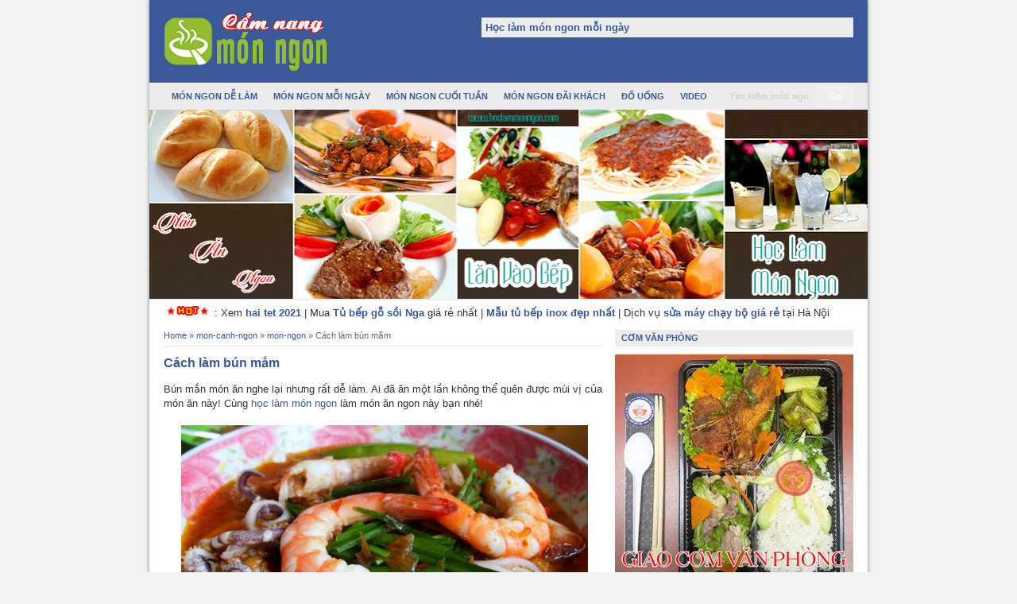

--- FILE ---
content_type: text/html; charset=UTF-8
request_url: https://www.hoclammonngon.com/2015/09/cach-lam-bun-mam.html
body_size: 18814
content:
<!DOCTYPE html>
<html dir='ltr' xmlns='http://www.w3.org/1999/xhtml' xmlns:b='http://www.google.com/2005/gml/b' xmlns:data='http://www.google.com/2005/gml/data' xmlns:expr='http://www.google.com/2005/gml/expr'>
<head>
<link href='https://www.blogger.com/static/v1/widgets/4128112664-css_bundle_v2.css' rel='stylesheet' type='text/css'/>
<!--[if lt IE 9]> <script src="http://html5shiv.googlecode.com/svn/trunk/html5.js"> </script> <![endif]-->
<meta content='width=device-width,initial-scale=1,minimum-scale=1,maximum-scale=1' name='viewport'/>
<meta content='text/html;charset=UTF-8' http-equiv='Content-Type'/>
<meta content='IE=edge,chrome=1' http-equiv='X-UA-Compatible'/>
<link href='https://www.hoclammonngon.com/favicon.ico' rel='icon' type='image/x-icon'/>
<meta content='blogger' name='generator'/>
<link href='https://www.hoclammonngon.com/feeds/posts/default' rel='alternate' title='BLOGTITLE - Atom' type='application/atom+xml'/>
<link href='https://www.hoclammonngon.com/feeds/posts/default?alt=rss' rel='alternate' title='BLOGTITLE - RSS' type='application/rss+xml'/>
<link href='https://www.blogger.com/feeds/5371857748372772204/posts/default' rel='service.post' title='BLOGTITLE - Atom' type='application/atom+xml'/>
<!--[if IE]><script type="text/javascript" src="https://www.blogger.com/static/v1/jsbin/2591933621-ieretrofit.js"></script> <![endif]-->
<meta content='https://www.hoclammonngon.com/2015/09/cach-lam-bun-mam.html' name='og:url:domain'/>
<!--[if IE]> <script> (function() { var html5 = ("abbr,article,aside,audio,canvas,datalist,details," + "figure,footer,header,hgroup,mark,menu,meter,nav,output," + "progress,section,time,video").split(','); for (var i = 0; i < html5.length; i++) { document.createElement(html5[i]); } try { document.execCommand('BackgroundImageCache', false, true); } catch(e) {} })(); </script> <![endif]-->
<script>$(document).ready(function() {$("a").each(function() {var i = $(this).attr("href");var n = i.replace(https://www.hoclammonngon.com, "https://www.hoclammonngon.com");$(this).attr("href", function() {return n})})});</script>
<script async='async' custom-element='amp-auto-ads' src='https://cdn.ampproject.org/v0/amp-auto-ads-0.1.js'>
</script>
<script async='async' data-ad-client='ca-pub-1159105140387848' src='https://pagead2.googlesyndication.com/pagead/js/adsbygoogle.js'></script>
<!-- SEO Meta Tag -->
<meta content='Cách làm bún mắm' name='keywords'/>
<!-- SEO Title Tag -->
<title>Cách làm bún mắm</title>
<style id='page-skin-1' type='text/css'><!--
/*
-----------------------------------------------
Blogger Template Style
URL:      www.themeviet.org
----------------------------------------------- */
/* Variable definitions
====================
<Variable name="keycolor" description="Main Color" type="color" default="#006c9a"/>
<Group description="Page Text" selector="body">
<Variable name="body.font" description="Font" type="font"
default="normal normal 13px Arial, sans-serif"/>
<Variable name="body.text.color" description="Main Text Color" type="color" default="#333333"/>
</Group>
<Group description="Links" selector=".main-outer">
<Variable name="link.color" description="Link Color" type="color" default="#3B5998"/>
<Variable name="link.visited.color" description="Visited Color" type="color" default="#3B5998"/>
<Variable name="link.hover.color" description="Hover Color" type="color" default="#006c8e"/>
</Group>
<Group description="Body Backgrounds" selector=".body-fauxcolumns-outer">
<Variable name="body.background.color" description="Outer Background" type="color" default="#dddddd"/>
</Group>
<Group description="Wrapper Backgrounds" selector="#wrapper">
<Variable name="wrapper.background.color" description="Wrapper Background" type="color" default="#ffffff"/>
</Group>
<Group description="Header Background" selector="#header-wrapper">
<Variable name="header.background.color" description="Header Background" type="color" default="#333333"/>
<Variable name="header.border.color" description="Border Color" type="color" default="#232323"/>
</Group>
<Variable name="body.background" description="Body Background" type="background"
color="#dddddd" default="$(color) none repeat scroll top left"/>
<Variable name="body.background.override" description="Body Background Override" type="string" default=""/>
<Group description="Blog Title" selector=".header h1.title, .header p.title">
<Variable name="header.font" description="Font" type="font"
default="normal bold 16px Arial, sans-serif"/>
<Variable name="header.text.color" description="Title Color" type="color" default="#ffffff" />
</Group>
<Group description="Blog Description" selector=".header .description">
<Variable name="description.text.color" description="Description Color" type="color"
default="#ffffff" />
</Group>
<Group description="Post Title" selector="h2.post-title">
<Variable name="post.title.font" description="Font" type="font"
default="normal bold 16px Arial, Helvetica, FreeSans, sans-serif"/>
<Variable name="post.title.color" description="Text Color" type="color" default="#333333"/>
</Group>
<Group description="Post Thumbnail" selector=".img-thumbnail">
<Variable name="post.thumbnail.background.color" description="Background Color" type="color"
default="#ffffff"/>
<Variable name="post.thumbnail.border.background.color" description="Border Color" type="color"
default="#e5e5e5"/>
</Group>
<Group description="Sidebar Title" selector=".sidebar h2">
<Variable name="widget.title.background.color" description="Background Color" type="color" default="#006c9a"/>
<Variable name="widget.title.font" description="Title Font" type="font"
default="bold normal 11px Arial, sans-serif"/>
<Variable name="widget.title.text.color" description="Title Color" type="color" default="#ffffff"/>
</Group>
<Group description="Sidebar Title Border" selector=".sidebar h2">
<Variable name="sidebar.title.border.top.color" description="Border Top Color" type="color" default="#3690D4"/>
<Variable name="sidebar.title.border.bottom.color" description="Border Bottom Color" type="color" default="#0F6DB3"/>
</Group>
<Group description="Navigation Menu" selector="#nav">
<Variable name="navigation.menu.font" description="Font" type="font"
default="bold normal 11px Arial, sans-serif"/>
<Variable name="menu.background.color" description="Background Color" type="color" default="#006c9a"/>
<Variable name="menu.navigation.text.color" description="Text Color" type="color" default="#ffffff"/>
<Variable name="menu.navigation.hover.color" description="Hover Color" type="color" default="#333333"/>
</Group>
<Group description="Navigation Menu Border" selector="#nav">
<Variable name="menu.border.top.color" description="Border Top Color" type="color" default="#3690D4"/>
<Variable name="menu.border.bottom.color" description="Border Bottom Color" type="color" default="#0F6DB3"/>
</Group>
<Group description="Search Box" selector="#search-form">
<Variable name="input.background.color" description="Input Background Color" type="color" default="#ffffff"/>
<Variable name="button.background.color" description="Button Background Color" type="color" default="#333333"/>
<Variable name="input.color" description="Input Color" type="color" default="#666666"/>
<Variable name="button.color" description="Button Color" type="color" default="#ffffff"/>
</Group>
<Group description="Footer" selector="#footer-wrapper">
<Variable name="footer.font" description="Font" type="font"
default="normal normal 11px Arial, sans-serif"/>
<Variable name="footer.background.color" description="Background Color" type="color" default="#333333"/>
<Variable name="footer.color" description="Footer Color" type="color" default="#ffffff"/>
<Variable name="footer.border.color" description="Border Color" type="color" default="#454545"/>
</Group>
*/
/**
* Eric Meyer&#39;s Reset CSS v2.0 (http://meyerweb.com/eric/tools/css/reset/)
* http://cssreset.com
*/
html,body,div,span,applet,object,iframe,h1,h2,h3,h4,h5,h6,p,blockquote,pre,a,abbr,acronym,address,big,cite,code,del,dfn,em,img,ins,kbd,q,s,samp,small,strike,strong,sub,sup,tt,var,b,u,i,center,dl,dt,dd,ol,ul,li,fieldset,form,label,legend,table,caption,tbody,tfoot,thead,tr,th,td,article,aside,canvas,details,embed,figure,figcaption,footer,header,hgroup,menu,nav,output,ruby,section,summary,time,mark,audio,video{margin:0;padding:0;border:0;font-size:100%;font:inherit;vertical-align:baseline;}/* HTML5 display-role reset for older browsers */article,aside,details,figcaption,figure,footer,header,hgroup,menu,nav,section{display:block;}body{line-height:1;display:block;}*{margin:0;padding:0;}html{display:block;}ol,ul{list-style:none;}blockquote,q{quotes:none;}blockquote:before,blockquote:after,q:before,q:after{content:&#39;&#39;;content:none;}table{border-collapse:collapse;border-spacing:0;}
/* FRAMEWORK */
.navbar,.post-feeds,.feed-links{display:none;
}
.section,.widget{margin:0 0 0 0;padding:0 0 0 0;
}
strong,b{font-weight:bold;
}
cite,em,i{font-style:italic;
}
a:link{color:#3B5998;text-decoration:none;outline:none;transition:all 0.5s;-moz-transition:all 0.5s;-webkit-transition:all 0.5s;
}
a:visited{color:#3B5998;text-decoration:none;
}
a:hover{color:#006c8e;text-decoration:none;
}
a img{border:none;border-width:0;outline:none;
}
abbr,acronym{border-bottom:1px dotted;cursor:help;
}
sup,sub{vertical-align:baseline;position:relative;top:-.4em;font-size:86%;
}
sub{top:.4em;}small{font-size:86%;
}
kbd{font-size:80%;border:1px solid #999;padding:2px 5px;border-bottom-width:2px;border-radius:3px;
}
mark{background-color:#ffce00;color:black;
}
p,blockquote,pre,table,figure,hr,form,ol,ul,dl{margin:1.5em 0;
}
hr{height:1px;border:none;background-color:#666;
}
/* heading */
h1,h2,h3,h4,h5,h6{font-weight:bold;line-height:normal;margin:0 0 0.6em;
}
h1{font-size:110%
}
h2{font-size:100%;
}
h3{font-size:90%
}
h4{font-size:90%
}
h5{font-size:90%
}
h6{font-size:90%
}
/* list */
ol,ul,dl{margin:.5em 0em .5em 3em
}
ol{list-style:decimal outside
}
ul{list-style:disc outside
}
li{margin:.5em 0
}
dt{font-weight:bold
}
dd{margin:0 0 .5em 2em
}
/* form */
input,button,select,textarea{font:inherit;font-size:100%;line-height:normal;vertical-align:baseline;
}
textarea{display:block;-webkit-box-sizing:border-box;-moz-box-sizing:border-box;box-sizing:border-box;
}
/* code blockquote */
pre,code{font-family:&quot;Courier New&quot;,Courier,Monospace;color:inherit;
}
pre{white-space:pre;word-wrap:normal;overflow:auto;
}
blockquote{background:#ECECEC;border-left:4px solid #3b5998;padding:1em 1em;font-style:italic;
}
/* table */
.post-body table[border=&quot;1&quot;] th, .post-body table[border=&quot;1&quot;] td, .post-body table[border=&quot;1&quot;] caption{border:1px solid;padding:.2em .5em;text-align:left;vertical-align:top;
}
.post-body table.tr-caption-container {border:1px solid #e5e5e5;
}
.post-body th{font-weight:bold;
}
.post-body table[border=&quot;1&quot;] caption{border:none;font-style:italic;
}
.post-body table{background:#f6f6f6;
}
.post-body td, .post-body th{vertical-align:top;text-align:left;font-size:13px;padding:3px 5px;border:1px solid #e5e5e5;
}
.post-body th{background:#eee;
}
.post-body table.tr-caption-container td {background:#f6f6f6;border:none;padding:8px;
}
.post-body img {max-width:100%;height:auto;
}
.post-body img, .post-body table.tr-caption-container {max-width:100%;height:auto;
}
.post-body .separator img {max-width:92%;height:auto;
}
.post-body td.tr-caption {color:#666;font-size:90%;padding:0px 8px 8px !important;
}
body#layout #wrapper {
padding:0 0 0 0;
}
body#layout #banner728, body#layout #banner728-bottom {
padding:0 18px;
width:auto;
max-width:100%;
}
body#layout #header-wrapper {
margin-top:32px;
}
img {
max-width:100%;
height:auto;
border:0;
}
table {
max-width:100%;
}
.clear {
clear:both;
}
.clear:after {
visibility:hidden;
display:block;
font-size:0;
content:" ";
clear:both;
height:0;
}
body {
background:#F2F2F2;
margin:0 0 0 0;
padding:0 0 0 0;
color:#333333;
font:normal normal 13px Arial, sans-serif;
text-align:left;
}
/* WRAPPER */
#wrapper {
background:#ffffff;
max-width:904px;
margin:0 auto;
padding:0;
box-shadow:0px 0px 5px rgba(30, 30, 30, 0.52);
}
/* HEADER WRAPPER */
#header-wrapper {
margin:0 auto;
padding:12px 18px 12px;
overflow:hidden;
color:#ffffff;
background-color: #3b5998;
}
#header-wrapper a img, .banner728 a img {
display:block;
}
.header {
float:left;
max-width:250px;
width:100%;
margin:0 0;
}
.header img {
max-width:250px;
height:auto;
}
.header h1.title,.header p.title {
font: 30px Myriad Pro,Tahoma,Arial,Helvetica,sans-serif;
margin:0 0 0 0
}
.description {
font: 12px Myriad Pro,Tahoma,Arial,Helvetica,sans-serif;
margin:0.5em 0 0;
padding:0px 0px 0px 0px;
}
.header a {
color:#ffffff;
}
.header a:hover {
color:#FFF;
}
.banner468 {
float:right;
max-width:468px;
width:100%;
margin:0 0;
}
/* MENU NAVIGATION */
#nav {
font:bold normal 11px Arial, sans-serif;
background:#ECECEC;
margin:0 auto;
padding:0 0;
text-transform:uppercase;
display:inline-block;
max-width:904px;
width:100%;
}
#nav ul#menu {
float:left;
margin:0px 0px 0px 18px;
padding:0px 0px;
height:34px;
}
#nav li {
margin:0px 0px;
padding:0px 0px;
float:left;
display:inline;
list-style:none;
position:relative;
}
#nav li > a {
display:block;
padding:0 10px;
margin:3px 0;
line-height:28px;
text-decoration:none;
color:#3B5998;
}
#nav li li > a {
display:block;
padding:0 10px;
margin:0 0;
line-height:24px;
text-decoration:none;
color:#ffffff;
}
#nav li:hover > a, #nav a:hover {
color:#000;
}
#nav li ul {
background:#555;
margin:0 0;
width:170px;
height:auto;
position:absolute;
top:31px;
left:0px;
z-index:10;
display:none;
}
#nav li li {
display:block;
float:none;
}
#nav li:hover > ul {
display:block;
}
#nav li ul ul {
left:100%;
top:0px;
}
#search-form {
float:right;
margin:0 18px 0 0;
font-weight:bold;
}
#search-form input#search-box[type="text"] {
background:#ECECEC;
float:left;
height:26px;
line-height:26px;
margin:4px 0;
padding:0 10px;
width:100px;
color:#D1D1D1;
border:none;
}
#search-form input#search-button[type="submit"] {
float:right;
color:#ffffff;
height:30px;
line-height:30px;
margin:2px 0;
padding:0 15px;
border:none;
}
#search-form input#search-button[type="submit"]:hover{
background:#3b5998;
cursor:pointer
}
#search-form input#search-box[type="text"]:focus {
background:#eee;
outline:none;
}
.banner728, .banner728-bottom {
padding:0 18px;
}
.banner728 h2, .banner728-bottom h2{
display:none;
}
.banner728 .widget-content {
margin:6px 0 0;
max-width:904px;
overflow:hidden;
}
.banner728-bottom .widget-content {
margin:6px 0;
max-width:904px;
overflow:hidden;
}
/* CONTENT WRAPPER */
#content-wrapper {
position:relative;
margin:0 auto;
padding:0 18px;
overflow:hidden;
word-wrap:break-word;
}
/* POST WRAPPER */
#post-wrapper {
float:left;
width:100%;
margin:12px -300px 12px 0
}
.post-container {
margin:0 312px 0 0;
max-width:100%;
}
.breadcrumbs {
font-size:11px;
color:#666;
padding:0 0 5px;
margin:0 0 12px;
border-bottom:1px dotted #ddd;
}
.post {
border-bottom:1px dotted #ddd;
margin:0 0 12px;
padding:0 0 7px;
overflow:hidden;
}
.post-body {
line-height: 1.4;
}
h2.post-title, h1.post-title {
font:normal bold 16px Arial, Helvetica, FreeSans, sans-serif;
}
h1.post-title {
margin-bottom:15px;
}
h2.post-title a, h1.post-title a, h2.post-title, h1.post-title {
color:#3B5998;
}
h2.post-title a:hover, h1.post-title a:hover {
color:#333;
}
.img-thumbnail {
background:#ffffff;
float:left;
width:60px;
height:60px;
margin:0 10px 2px 0;
padding:6px;
border:1px solid #e5e5e5;
}
.img-thumbnail img {
width:60px;
height:60px;
}
.post-author {
color:#999;
font-style:italic;
margin:15px 0 0;
font-size:11px;
font-weight:bold;
}
.post-author a {
color:#999;
}
.post-author a:hover {
border-bottom:1px dotted #ddd;
}
#blog-pager {
margin:0 0;
clear:both !important;
padding:3px 3px;
font-size:11px;
font-weight:bold;
}
#blog-pager-newer-link a {
background:#ECECEC;
float:left;
display:block;
padding:2px 3px;
color:#3B5998;
}
#blog-pager-older-link a {
background:#ECECEC;
float:right;
display:block;
padding:2px 3px;
color:#3B5998;
}
a.home-link {
background:#ECECEC;
display:inline-block;
padding:4px 6px;
color:#3B5998;
}
#blog-pager-older-link a:hover, #blog-pager-newer-link a:hover, a.home-link:hover {
background-color:#3B5998;
color:#fff;
}
/* SIDEBAR WRAPPER */
#sidebar-wrapper {
float:right;
width:300px;
margin:12px 0;
}
.sidebar-container {
margin:0 0;
}
.sidebar h2 {
font:bold normal 11px Arial, sans-serif;
background:#ECECEC;
color:#3B5998;
margin:0 0 10px 0;
padding:4px 8px;
}
.sidebar .widget {
padding:0 0 10px;
}
.sidebar ul, .sidebar ol {
list-style-type:none;
margin:0 0 0 0;
padding:0 0 0 0;
}
.sidebar li {
margin:0 0 0 0;
padding:3px 0;
border-bottom:1px dotted #ddd
}
/* label */
.label-size-1,.label-size-2,.label-size-3,.label-size-4,.label-size-5 {
font-size:100%;
filter:alpha(100);
opacity:10
}
.cloud-label-widget-content{
text-align:left
}
.label-size{
display:block;
float:left;
background:#B1B1B1;
margin:0 3px 3px 0;
color:#eee;
font-size:11px;
font-weight:bold;
}
.label-size a,.label-size span{
display:inline-block;
color:#fff;
padding:2px 3px;
}
.label-size:hover{
background:#333333
}
.label-count {
white-space:nowrap;
padding-right:3px;
margin-left:-3px;
}
.label-size {
line-height:1.2
}
/* popular post */
.PopularPosts .item-thumbnail{
margin:0 6px 6px 0;
display:inline;
padding:6px;
border:1px solid #e5e5e5;
}
.PopularPosts .item-thumbnail a img{
height:40px;
width:40px;
display:block;
margin:0;
padding:0;
}
.PopularPosts .widget-content ul li{
padding:6px 0px !important;
border-bottom:1px dotted #e2e2e2;
}
.PopularPosts .item-title{
font-weight:bold;
}
.PopularPosts .item-snippet {
font-size:10px;
color:#666;
}
.profile-img {
display:inline;
opaciry:10;
margin:0 6px 3px 0;
}
/* ==== Related Post Widget Start ==== */
.related-post {
margin:15px 0px 0px;
border:1px solid #e5e5e5;
padding:10px;
background:#f6f6f6;
}
.related-post h4 {
font-size:14px;
margin:0 0 .5em;
}
.related-post-style-2 {
margin:0 0 0 0 !important;
padding:0 0 0 0 !important;
list-style:none;
}
.related-post-style-2 li {
margin:0 0 0 0;
padding:0 0 0 0;
}
.related-post-style-2 li {
padding:5px 0 !important;
border-top:1px solid #eee;
overflow:hidden;
}
.related-post-style-2 li:first-child {border-top:none}
.related-post-style-2 .related-post-item-thumbnail {
width:40px;
height:40px;
max-width:none;
max-height:none;
background:#fff;
border: 1px solid #e5e5e5;
padding:6px;
float:left;
margin:2px 8px 0 0;
}
.related-post-style-2 .related-post-item-title {
font:bold 14px Arial, sans-serif;
}
.related-post-style-2 .related-post-item-summary {
display:block;
overflow:hidden;
font-size:11px;
}
.related-post-style-2 .related-post-item-more {}
/* FOOTER WRAPPER */
#footer-wrapper {
background:#333333;
margin:0 auto;
padding:5px 8px;
overflow:hidden;
color:#ffffff;
font:normal normal 11px Arial, sans-serif;
border-top:1px solid #454545;
}
.footer-left {
float:left;
}
.footer-left img { height:30px}
.footer-right {
float:right;
}
#footer-wrapper a {
color:#ffffff;
}
#footer-wrapper a:hover {
color:#3B5998;
}
.tinynav {
background:#fff;
display:none;
margin:4px 0 4px 18px;
padding:4px;
border-top:2px solid #ddd;
border-left:2px solid #ddd;
border-right:none;
border-bottom:none;
}
.tinynav option {
padding:0 4px;
}
@media only screen and (max-width:768px){
.header, .banner468 {
float:none;
max-width:100%;
}
.header {
margin:0 0 12px;
}
}
@media only screen and (max-width:640px){
.tinynav {
display: inline-block;
}
#menu {
display:none;
}
}
@media only screen and (max-width:480px){
#header-wrapper {
padding:17px 10px 12px;
}
.header, .banner468 {
text-align:center;
}
#content-wrapper, .banner728, .banner728-bottom {
padding:0 10px;
}
#post-wrapper, #sidebar-wrapper {
width:100%;
max-width:100%;
float:none;
margin:12px 0 12px 0;
}
.post-container {
margin:0 0 0 0;
}
#nav ul#menu {
margin:0px 0px 0px 10px;
}
#search-form {
margin:0 10px 0 0;
}
#footer-wrapper {
padding:12px 10px;
text-align:center;
}
.footer-left, .footer-right {
float:none;
}
.tinynav {
margin:3px 0 3px 10px;
}
.comment .comment-thread.inline-thread .comment {
margin: 0 0 0 0 !important;
}
.related-post {
padding:8px;
}
.comments .comments-content {
padding:0 8px !important;
}
.comments .comments-content .comment-thread ol {
margin:8px 0 !important;
}
}
@media screen and (max-width:320px){
.img-thumbnail {
width:70px;
height:70px;
margin:0 6px 3px 0;
}
.img-thumbnail img {
width:70px;
height:70px;
}
#search-form input#search-box[type="text"] {
width:80px;
}
}
/* VIEWPORT */
@-wekit-viewport{width:device-width;max-zoom:1;min-zoom:1}
@-moz-viewport{width:device-width;max-zoom:1;min-zoom:1}
@-ms-viewport{width:device-width;max-zoom:1;min-zoom:1}
@-o-viewport{width:device-width;max-zoom:1;min-zoom:1}
@viewport{width:device-width;max-zoom:1;min-zoom:1}
#cse-search-results iframe{width:100%;}
.status-msg-border {border: 0px solid #000;}
.status-msg-bg {background-color:#f2f2f2;}
}

--></style>
<style type='text/css'>
/* COMMENT */

.author-box{background:#CFCFCF;width:570px border:1px dashed #999; margin-top:20px; overflow:hidden; padding:10px} 
.avatar-author{border:1px solid #888; float:left; padding:5px} 
.info-author {float:right; width:483px} 
.info-author h2{font-size:18px}



.comment-form {
	overflow:hidden;
}
.comments h3 {
	font-weight:bold;
	margin:0 0 15px 0;
	font-size:14px;
	padding:0 0 0 0;
}
h4#comment-post-message {
	display:none;
	margin:0 0 0 0;
}
.comments{
	clear:both;
	margin-top:10px;
	margin-bottom:0
}
.comments .comments-content {
	font-size:13px;
	margin-bottom:8px;
	background: none repeat scroll 0% 0% #F6F6F6;
	padding:0 12px;
	border: 1px solid #e5e5e5;
	
}
.comments .comments-content .comment-thread ol{
	text-align:left;
	margin:12px 0;
	padding:0
}

.comments .avatar-image-container {
	background:#fff;
	overflow:hidden;
	padding:6px;
	border:1px solid #e5e5e5;
}
.comments .comment-block{
	position:relative;
	background:#fff;
	padding:10px;
	margin-left:60px;
	border:1px solid #e5e5e5;
}

.comments .comments-content .comment-replies{
	margin:8px 0;
	margin-left:60px
}
.comments .comments-content .comment-thread:empty{
	display:none
}
.comments .comment-replybox-single {
	padding:0;
	margin:8px 0;
	margin-left:60px;
}
.comments .comment-replybox-thread {
	margin:8px 0 0 0;
	padding:0;
}


.comments .comments-content .comment{
	margin-bottom:6px;
	padding:0
}
.comments .comments-content .comment:first-child {
	padding:0;
	margin:0
}
.comments .comments-content .comment:last-child {
	padding:0;
	margin:0
}
.comments .comment-thread.inline-thread .comment, .comments .comment-thread.inline-thread .comment:last-child {
	margin:0px 0px 5px 30%
}
.comment .comment-thread.inline-thread .comment:nth-child(6) {
	margin:0px 0px 5px 25%;
}
.comment .comment-thread.inline-thread .comment:nth-child(5) {
	margin:0px 0px 5px 20%;
}
.comment .comment-thread.inline-thread .comment:nth-child(4) {
	margin:0px 0px 5px 15%;
}
.comment .comment-thread.inline-thread .comment:nth-child(3) {
	margin:0px 0px 5px 10%;
}
.comment .comment-thread.inline-thread .comment:nth-child(2) {
	margin:0px 0px 5px 5%;
}
.comment .comment-thread.inline-thread .comment:nth-child(1) {
	margin:0px 0px 5px 0;
}
.label-size {
    display: block;
    float: left;
    background: #B1B1B1;
    margin: 0 3px 3px 0;
    color: #eee;
    font-size: 11px;
    font-weight: bold;
}

.label-size-1 {
    font-size: 80%;
    filter: alpha(80);
    opacity: .8;
}
.comments .comments-content .comment-thread{
	margin:0;
	padding:0
}
.comments .comments-content .inline-thread{
	padding:0 0;
	margin:0
}

.comments .comments-content .icon.blog-author{
	position:absolute;
	top:-2px;
	right:-2px;
	margin:0;
	width:59px;
	height:43px;
}

.comments .comment .comment-actions a{
	background:#ECECEC;
	display:inline-block;
	color:#fff;
	font-weight:bold;
	font-size:10px;
	line-height:15px;
	padding:2px 3px;
	margin:4px 8px 0 0;
}
.comments .comment .comment-actions a:hover, .comments .continue a:hover{
	text-decoration:none;
	background:#333;
}

.comments .continue a {
	background:#ECECEC;
	color:#fff;
	display:inline-block;
	padding:3px 4px;
	font-size:10px;
}

  h2 { background: #ECECEC; padding: 5px;color: #3B5998;margin: 10px 0;}
</style>
<script type='text/javascript'>
//<![CDATA[
function bp_thumbnail_resize(image_url,post_title)
{
var image_width=100;
var image_height=100;
image_tag='<img width="'+image_width+'" height="'+image_height+'" src="'+image_url.replace('/s72-c/','/w'+image_width+'-h'+image_height+'-c/')+'" alt="'+post_title.replace(/"/g,"")+'" title="'+post_title.replace(/"/g,"")+'"/>';
if(post_title!="") return image_tag; else return ""; 
}
//]]>
</script>
<!-- Script Related Post With Thumbnail -->
<script src='https://ajax.googleapis.com/ajax/libs/jquery/1.7.1/jquery.min.js'></script>
<script>
//<![CDATA[
/*! http://tinynav.viljamis.com v1.2 by @viljamis */
(function(a,k,g){a.fn.tinyNav=function(l){var c=a.extend({active:"selected",header:"",indent:"- ",label:""},l);return this.each(function(){g++;var h=a(this),b="tinynav"+g,f=".l_"+b,e=a("<select/>").attr("id",b).addClass("tinynav "+b);if(h.is("ul,ol")){""!==c.header&&e.append(a("<option/>").text(c.header));var d="";h.addClass("l_"+b).find("a").each(function(){d+='<option value="'+a(this).attr("href")+'">';var b;for(b=0;b<a(this).parents("ul, ol").length-1;b++)d+=c.indent;d+=a(this).text()+"</option>"});
e.append(d);c.header||e.find(":eq("+a(f+" li").index(a(f+" li."+c.active))+")").attr("selected",!0);e.change(function(){k.location.href=a(this).val()});a(f).after(e);c.label&&e.before(a("<label/>").attr("for",b).addClass("tinynav_label "+b+"_label").append(c.label))}})}})(jQuery,this,0);
//]]>
</script>
<script>
// TinyNav.js
$(function () {
  $('#menu').tinyNav();
});
</script>
<meta content='https://www.facebook.com/hoclammonngondotcom' property='article:author'/>
<script>
  (function(i,s,o,g,r,a,m){i['GoogleAnalyticsObject']=r;i[r]=i[r]||function(){
  (i[r].q=i[r].q||[]).push(arguments)},i[r].l=1*new Date();a=s.createElement(o),
  m=s.getElementsByTagName(o)[0];a.async=1;a.src=g;m.parentNode.insertBefore(a,m)
  })(window,document,'script','//www.google-analytics.com/analytics.js','ga');

  ga('create', 'UA-65838667-1', 'auto');
  ga('send', 'pageview');

</script>
<link href='https://www.blogger.com/dyn-css/authorization.css?targetBlogID=5371857748372772204&amp;zx=84ce2b11-838e-49a3-9bf9-72ba3aba5d99' media='none' onload='if(media!=&#39;all&#39;)media=&#39;all&#39;' rel='stylesheet'/><noscript><link href='https://www.blogger.com/dyn-css/authorization.css?targetBlogID=5371857748372772204&amp;zx=84ce2b11-838e-49a3-9bf9-72ba3aba5d99' rel='stylesheet'/></noscript>
<meta name='google-adsense-platform-account' content='ca-host-pub-1556223355139109'/>
<meta name='google-adsense-platform-domain' content='blogspot.com'/>

</head>
<body>
<amp-auto-ads data-ad-client='ca-pub-1159105140387848' type='adsense'>
</amp-auto-ads>
<div id='fb-root'></div>
<script>
	//<![CDATA[
	window.fbAsyncInit = function() {
	FB.init({
	appId : '671464526279241',
	status : true, // check login status
	cookie : true, // enable cookies to allow the server to access the session
	xfbml : true // parse XFBML
	});
	};
	(function() {
	var e = document.createElement('script');
	e.src = document.location.protocol + '//connect.facebook.net/en_US/all.js';
	e.async = true;
	document.getElementById('fb-root').appendChild(e);
	}());
	//]]>
	</script>
<!-- Blank Page -->
<!-- End Blank Page -->
<!-- wrapper start -->
<div id='wrapper'>
<!-- header wrapper start -->
<header id='header-wrapper'>
<div class='header section' id='header'><div class='widget Header' data-version='1' id='Header1'>
<div id='header-inner'>
<a href='https://www.hoclammonngon.com/' style='display: block'>
<img alt='1000+ Công thức làm món ngon - Học nấu ăn ngon' height='80px; ' id='Header1_headerimg' src='https://blogger.googleusercontent.com/img/b/R29vZ2xl/AVvXsEjm_IQ5UKGckJQNnhUuRsHGpIfwgbaIrH-er91LBtzajj225_MxqL0UIHvH6DEIwIA_O0aVC9KHXZ9ZVnlMiJCq7hl8M7viT1dqI8Fp7S91v9wDBVKEh8xhb_C7k2Iz2hEp-lh5egf7D9bZ/s1600/Cam-nang-mon-ngon-logo.png' style='display: block' width='210px; '/>
</a>
</div>
</div></div>
<div class='banner468 section' id='banner468'><div class='widget HTML' data-version='1' id='HTML3'>
<h2 class='title'>Học làm món ngon mỗi ngày</h2>
<div class='widget-content'>
</div>
</div></div>
<div class='clear'></div>
</header>
<!-- header wrapper end -->
<!-- desktop navigation menu start -->
<nav id='nav'>
<ul id='menu'>
<li><a href='/search/label/mon-ngon-de-lam'>Món ngon dễ làm</a></li>
<li><a href='/search/label/mon-ngon-moi-ngay'>món ngon mỗi ngày</a></li>
<li><a href='/search/label/mon-ngon-cuoi-tuan'>món ngon cuối tuần</a></li>
<li><a href='/search/label/mon-ngon-dai-khach'>món ngon đãi khách</a></li>
<li><a href='/search/label/do-uong'>đồ uống</a></li>
<li><a href='/search/label/video'>Video</a></li>
</ul>
<form action='/p/search.html' id='search-form' style='display: inline;'>
<input name='cx' type='hidden' value='012433198732004757505:cseko9aw5m8'/>
<input name='cof' type='hidden' value='FORID:10'/>
<input name='ie' type='hidden' value='UTF-8'/>
<input id='search-box' name='q' onblur='if(this.value==&#39;&#39;)this.value=this.defaultValue;' onfocus='if(this.value==this.defaultValue)this.value=&#39;&#39;;' type='text' value='Tìm kiếm món ngon' vinput=''/>
<input id='search-button' type='submit' value='Go'/></form>
<img alt='banner' src='https://blogger.googleusercontent.com/img/b/R29vZ2xl/AVvXsEhLvH9O-lb8I0JWQnN7s04RMg3Dj3ySPkDdsmA_XOLNeQnS-8FwBOYXem_fy6LFCHlvAogFHUrMR_8a4GlGvoPfDYctEmGvoaSgHG680sI6Zlb7UpRLQqI1l3FC5eDHInZQheQbD9d_iLol/s1600/hoc-lam-mon-ngon.jpg' width='100%'/>
</nav>
<div class='clear'></div>
<!-- secondary navigation menu end -->
<div class='banner728 section' id='banner728'>
<div class='widget HTML' data-version='1' id='HTML2'>
<div class='widget-content'>
<img border="0" src="https://blogger.googleusercontent.com/img/b/R29vZ2xl/AVvXsEiwCAV4jykHPcbBcSof4_DPMq_puDjYU8LK8XAYS32mw-P0xxjZA59uHTAtr8wQF3LGVSNSbKFOoXmORHWNF1Wajfa_A_iVuhQMuD0m-IXqNgu1QBnBFuhWKvtAfBZLjbEFtKBx6HbHI9Hh/s1600/icon_hot.gif" /> : Xem <b><a href="https://haitet.bxh.vn/" target="_blank" title="Hài tết 2019">hai tet 2021</a></b> | Mua <b><a href="https://noithatducquan.com/tu-bep-go-soi-nga/" target="_blank" title="Mua tủ bếp gỗ sồi Nga tại Hà Nội">Tủ bếp gỗ sồi Nga</a></b> giá rẻ nhất | <b><a href="https://noithatducquan.com/tu-bep-inox/" target="_blank" title="Tủ bếp INOX">Mẫu tủ bếp inox đẹp nhất</a></b> | Dịch vụ <b><a href="https://www.suamaychaybo.com/" target="_blank" title="Sửa máy chạy bộ tại Hà Nội">sửa máy chạy bộ giá rẻ</a></b> tại Hà Nội
</div>
</div></div>
<!-- content wrapper start -->
<div id='content-wrapper'>
<!-- post wrapper start -->
<div id='post-wrapper'>
<div class='post-container'>
<div class='main section' id='main'><div class='widget Blog' data-version='1' id='Blog1'>
<div class='breadcrumbs'><span itemscope='' itemtype='http://data-vocabulary.org/Breadcrumb'><a href='https://www.hoclammonngon.com/' itemprop='url'><span itemprop='title'>Home</span></a></span> &#187; <span itemscope='' itemtype='http://data-vocabulary.org/Breadcrumb'><a href='https://www.hoclammonngon.com/search/label/mon-canh-ngon?&max-results=8' itemprop='url'><span itemprop='title'>mon-canh-ngon</span></a></span> &#187; 
<span itemscope='' itemtype='http://data-vocabulary.org/Breadcrumb'><a href='https://www.hoclammonngon.com/search/label/mon-ngon?&max-results=8' itemprop='url'><span itemprop='title'>mon-ngon</span></a></span>
 &#187; <span>Cách làm bún mắm</span>
</div>
<div class='blog-posts hfeed'>
<!--Can't find substitution for tag [defaultAdStart]-->

          <div class="date-outer">
        

          <div class="date-posts">
        
<div class='post-outer'>
<article class='post hentry' itemprop='blogPost' itemscope='itemscope' itemtype='http://schema.org/BlogPosting'>
<meta content='https://blogger.googleusercontent.com/img/b/R29vZ2xl/AVvXsEga_YKQSVvgjZvKFCHemIbefmOVRDEsUJLH6OSZ_RcX00oLrd7NjwlP6IrT7zKVqbbsDbhE9lGuhqXhiaF66FV56PYYi7IcGax8nz624sM3KROKS6QUWLKwHzO5I1LZ3EOvGQjTff2VZmE/s1600/B%25C3%25BAn+m%25E1%25BA%25AFm.jpg' itemprop='image'/>
<a name='7174406541764730981'></a>
<h1 class='post-title entry-title' itemprop='name'>
Cách làm bún mắm
</h1>
<div class='post-header'>
<div class='post-header-line-1'></div>
</div>
<div class='post-body entry-content' id='post-body-7174406541764730981' itemprop='description articleBody'>
<div class="separator" style="clear: both; text-align: left;">
Bún mắn món ăn nghe lại nhưng rất dễ làm. Ai đã ăn một lần không thể quên được mùi vị của món ăn này! Cùng <a href="http://www.hoclammonngon.com/" target="_blank">học làm món ngon</a> làm món ăn ngon này bạn nhé!</div>
<div class="separator" style="clear: both; text-align: left;">
<br /></div>
<div class="separator" style="clear: both; text-align: center;">
<a href="https://blogger.googleusercontent.com/img/b/R29vZ2xl/AVvXsEga_YKQSVvgjZvKFCHemIbefmOVRDEsUJLH6OSZ_RcX00oLrd7NjwlP6IrT7zKVqbbsDbhE9lGuhqXhiaF66FV56PYYi7IcGax8nz624sM3KROKS6QUWLKwHzO5I1LZ3EOvGQjTff2VZmE/s1600/B%25C3%25BAn+m%25E1%25BA%25AFm.jpg" imageanchor="1" style="margin-left: 1em; margin-right: 1em;"><img border="0" src="https://blogger.googleusercontent.com/img/b/R29vZ2xl/AVvXsEga_YKQSVvgjZvKFCHemIbefmOVRDEsUJLH6OSZ_RcX00oLrd7NjwlP6IrT7zKVqbbsDbhE9lGuhqXhiaF66FV56PYYi7IcGax8nz624sM3KROKS6QUWLKwHzO5I1LZ3EOvGQjTff2VZmE/s1600/B%25C3%25BAn+m%25E1%25BA%25AFm.jpg" /></a></div>
<h2>
Nguyên liệu làm món bún mắm</h2>
250g mắm cá linh<br />
2 con mực ống: rửa sạch, bỏ mật đen và thái khoanh<br />
400g phi lê cá lóc: thái miếng mỏng<br />
300g tôm tươi: rửa sạch, cắt bớt râu và để nguyên con<br />
300g thịt heo quay: chặt miếng nhỏ vừa ăn<br />
350g sườn già<br />
3 nhánh sả băm<br />
3 cây sả đập dập<br />
2 trái cà tím: rửa sạch và cắt khúc, sau lại chẻ làm bốn<br />
2 trái ớt sừng: thái lát<br />
1 kg bún<br />
Rau ăn kèm: rau muống bào, giá, bông súng, rau nhút, rau đắng,...<br />
Gia vị: đường, bột ngọt và dầu ăn.<br />
<h2>
Cách làm món bún mắm</h2>
Bước 1: Nấu nước sôi và thả mắm vào tiếp tục nấu đến khi cá dẻo. Sau đó đem lược mắm qua rây và lọc lấy nước. <br />
<br />
Bước 2: Nấu sườn với lửa lớn khoảng 10 để loại bỏ chất dơ và đem rửa sạch qua nước. Kế đến, cho sườn vào nồi và nấu với khoảng 2,5 lít nước cho đến khi sườn tiết hết chất ngọt từ xương.<br />
<br />
Bước 3: Phi thơm phần sả băm và cho cà tím vào xào đều khoảng 2 phút. <br />
<br />
Bước 4: Khi sườn mềm, cho phần mắm vào cùng với phần sả cây và ớt sừng. Nêm nếm lại gia vị cho vừa miệng. <br />
<br />
Bước 5: Khi ăn, trụng cá, tôm, mực vào nước dùng cho chín tới và vớt ra.<br />
<br />
Bước 6: Cho bún vào tô, sắp các nguyên liệu tôm, mực, cá, thịt heo quay, cà tím xào lên trên mặt và chan nước lèo vào.<br />
<br />
Bún mắm có mùi đặc trưng của mắm cá linh và vị tươi ngon của các loại hải sản hoà trong vị mằn mặn, ngọt thanh của các nguyên liệu.
<div style='clear: both;'></div>
<br/>
<div class='fb-like' data-action='like' data-href='' data-layout='button_count' data-share='true' data-show-faces='false' data-width='520'></div>
<div style='clear: both;'></div>
<div class='related-post' id='related-post'></div>
<script type='text/javascript'>
			  var labelArray = [
					  "mon-canh-ngon",
				  
					  "mon-ngon"
				  ];
			  var relatedPostConfig = {
				  homePage: "https://www.hoclammonngon.com/",
				  widgetTitle: "<h4>Related Posts :</h4>",
				  numPosts: 5,
				  summaryLength: 100,
				  titleLength: "auto",
				  thumbnailSize: 60,
				  noImage: "[data-uri]",
				  containerId: "related-post",
				  newTabLink: false,
				  moreText: "Read More...",
				  widgetStyle: 2,
				  callBack: function() {}
			  };
			  </script>
</div>
</article>
<fb:comments colorscheme='light' href='https://www.hoclammonngon.com/2015/09/cach-lam-bun-mam.html' numposts='5' width='530'></fb:comments>
<div class='comments' id='comments'>
<a name='comments'></a>
<h3> 0 Response to "Cách làm bún mắm"
</h3>
<div id='Blog1_comments-block-wrapper'>
<dl class='avatar-comment-indent' id='comments-block'>
</dl>
</div>
<p class='comment-footer'>
<div class='comment-form'>
<a name='comment-form'></a>
<h4 id='comment-post-message'>Đăng nhận xét</h4>
<a href='https://www.blogger.com/comment/frame/5371857748372772204?po=7174406541764730981&hl=vi&saa=85391&origin=https://www.hoclammonngon.com' id='comment-editor-src'></a>
<iframe allowtransparency='true' class='blogger-iframe-colorize blogger-comment-from-post' frameborder='0' height='410' id='comment-editor' name='comment-editor' src='' width='100%'></iframe>
<!--Can't find substitution for tag [post.friendConnectJs]-->
<script src='https://www.blogger.com/static/v1/jsbin/1345082660-comment_from_post_iframe.js' type='text/javascript'></script>
<script type='text/javascript'>
      BLOG_CMT_createIframe('https://www.blogger.com/rpc_relay.html', '0');
    </script>
</div>
</p>
<div id='backlinks-container'>
<div id='Blog1_backlinks-container'>
</div>
</div>
</div>
</div>

        </div></div>
      
<!--Can't find substitution for tag [adEnd]-->
</div>
<div class='blog-pager' id='blog-pager'>
<span id='blog-pager-newer-link'>
<a class='blog-pager-newer-link' href='https://www.hoclammonngon.com/2015/09/bun-gia-cay-mon-rat-ngon-nhung-ngay-se.html' id='Blog1_blog-pager-newer-link' title='Bài đăng Mới hơn'>Bài đăng Mới hơn</a>
</span>
<span id='blog-pager-older-link'>
<a class='blog-pager-older-link' href='https://www.hoclammonngon.com/2015/09/cach-lam-ga-chien-nuoc-mam.html' id='Blog1_blog-pager-older-link' title='Bài đăng Cũ hơn'>Bài đăng Cũ hơn</a>
</span>
<a class='home-link' href='https://www.hoclammonngon.com/'>Trang chủ</a>
</div>
<div class='clear'></div>
<div class='post-feeds'>
<div class='feed-links'>
Đăng ký:
<a class='feed-link' href='https://www.hoclammonngon.com/feeds/7174406541764730981/comments/default' target='_blank' type='application/atom+xml'>Đăng Nhận xét (Atom)</a>
</div>
</div>
</div><div class='widget HTML' data-version='1' id='HTML10'>
<div class='widget-content'>
Like and Share để ủng hộ Học Làm Món Ngon nhé các bạn. Thân!
</div>
<div class='clear'></div>
</div></div>
</div>
</div>
<!-- post wrapper end -->
<!-- sidebar wrapper start -->
<aside id='sidebar-wrapper'>
<div class='sidebar-container'>
<div class='sidebar section' id='sidebar'><div class='widget Image' data-version='1' id='Image1'>
<h2>CƠM VĂN PHÒNG</h2>
<div class='widget-content'>
<a href='https://comvanphong.com.vn/'>
<img alt='CƠM VĂN PHÒNG' height='400' id='Image1_img' src='https://blogger.googleusercontent.com/img/b/R29vZ2xl/AVvXsEgCVjSJaTlxqNgBjj8BxRAh119eOYG7gKZNUSuvA_rVSWIh4S4fka4fMNDOr-lMPPIrf-16JmAFwrd7nLf5ISq2y-90J_lhXHnr5aRkwOAAYgfqjBjyUa4eiP1PpCI5B2EzigtIFCN3hm5z/s400/banner.jpg' width='400'/>
</a>
<br/>
</div>
<div class='clear'></div>
</div><div class='widget LinkList' data-version='1' id='LinkList1'>
<h2>Danh mục</h2>
<div class='widget-content'>
<ul>
<li><a href='http://www.hoclammonngon.com/search/label/do-uong'>Chế biến đồ uống</a></li>
<li><a href='http://www.hoclammonngon.com/search/label/Lam-mut-tet'>Học làm mứt tết</a></li>
<li><a href='http://www.hoclammonngon.com/search/label/lam-banh-trung-thu'>Làm bánh trung thu</a></li>
<li><a href='http://www.hoclammonngon.com/search/label/mon-chay'>Làm món chay ngon</a></li>
<li><a href='http://www.hoclammonngon.com/search/label/meo-hay'>Mẹo hay nấu ăn</a></li>
<li><a href='http://www.hoclammonngon.com/search/label/mon-ngon-cho-be'>Món ngon cho bé</a></li>
<li><a href='http://www.hoclammonngon.com/search/label/mon-ngon-cuoi-tuan'>Món ngon cuối tuần</a></li>
<li><a href='http://www.hoclammonngon.com/search/label/mon-ngon-de-lam'>Món ngon dễ làm</a></li>
<li><a href='http://www.hoclammonngon.com/search/label/mon-ngon-moi-ngay'>Món ngon mỗi ngày</a></li>
<li><a href='https://www.suachuacuacuon.vn/'>sua cua cuon</a></li>
<li><a href='http://www.suachuacuacuon.vn/sua-cua-cuon-quan-cau-giay.html'>sửa cửa cuốn tại Cầu Giấy</a></li>
</ul>
<div class='clear'></div>
</div>
</div><div class='widget HTML' data-version='1' id='HTML4'>
<h2 class='title'>Quảng cáo</h2>
<div class='widget-content'>
<a href="http://www.suachuacuacuon247.com/" target="_blank" title="Dịch vụ sửa chữa cửa cuốn tại Hà Nội"><img src="https://tubepdep24h.com/upload/advert/1495793011sua-chua-cua-cuon.jpg" alt="sửa cửa cuốn" /></a>
</div>
<div class='clear'></div>
</div><div class='widget HTML' data-version='1' id='HTML7'>
<h2 class='title'>Nhà Tài Trợ</h2>
<div class='widget-content'>
<p>Mua ghế <a href="http://www.sofadephn.com/sofa-gia-re/" target="_blank">sofa giá rẻ</a> tại Hà Nội.</p>
<p><a href="https://tamopnhomvertu.com/tam-op-nhom-alcorest/" target="_blank">Đại lý alu alcorest</a></p>
<p><a href="https://noithatducquan.com/tu-bep-go-xoan-dao/" target="_blank">Tủ bếp gỗ xoan đào</a></p>
<p><a href="https://www.suamaychaybo.com/sua-ghe-massage.new" target="_blank">Sửa ghế massage</a></p>
<p><a href="https://www.tatthanhmed.com.vn/may-noi-soi/" target="_blank">Máy nội soi Tất Thành</a></p>
<p><a href="https://www.tatthanhmed.com.vn/may-sieu-am-4d/" target="_blank">Máy Siêu Âm 4D</a></p>
<p><a href="https://www.tatthanhmed.com.vn/may-x-quang/" target="_blank">Máy x Quang chính hãng</a> giá tốt</p>
<p><a href="https://www.suamaytapthethao.com/" target="_blank">Sua may chay bo</a> uy tín</p>
<p><a href="https://www.suamaytapthethao.com/sua-may-chay-bo-co.html" target="_blank">Sửa máy chạy bộ cơ</a></p>
<p>
<p><a href="https://suacuakinh.vn" target="_blank">Sửa cửa kính tại nhà</a></p>
<p><a href="https://samtechgroup.vn/" target="_blank">Samtechgroup.vn</a></p></p>
</div>
<div class='clear'></div>
</div><div class='widget Stats' data-version='1' id='Stats1'>
<h2>Total Pageviews</h2>
<div class='widget-content'>
<div id='Stats1_content' style='display: none;'>
<script src='https://www.gstatic.com/charts/loader.js' type='text/javascript'></script>
<span id='Stats1_sparklinespan' style='display:inline-block; width:75px; height:30px'></span>
<span class='counter-wrapper text-counter-wrapper' id='Stats1_totalCount'>
</span>
<div class='clear'></div>
</div>
</div>
</div><div class='widget Navbar' data-version='1' id='Navbar1'><script type="text/javascript">
    function setAttributeOnload(object, attribute, val) {
      if(window.addEventListener) {
        window.addEventListener('load',
          function(){ object[attribute] = val; }, false);
      } else {
        window.attachEvent('onload', function(){ object[attribute] = val; });
      }
    }
  </script>
<div id="navbar-iframe-container"></div>
<script type="text/javascript" src="https://apis.google.com/js/platform.js"></script>
<script type="text/javascript">
      gapi.load("gapi.iframes:gapi.iframes.style.bubble", function() {
        if (gapi.iframes && gapi.iframes.getContext) {
          gapi.iframes.getContext().openChild({
              url: 'https://www.blogger.com/navbar/5371857748372772204?po\x3d7174406541764730981\x26origin\x3dhttps://www.hoclammonngon.com',
              where: document.getElementById("navbar-iframe-container"),
              id: "navbar-iframe"
          });
        }
      });
    </script><script type="text/javascript">
(function() {
var script = document.createElement('script');
script.type = 'text/javascript';
script.src = '//pagead2.googlesyndication.com/pagead/js/google_top_exp.js';
var head = document.getElementsByTagName('head')[0];
if (head) {
head.appendChild(script);
}})();
</script>
</div><div class='widget Attribution' data-version='1' id='Attribution1'>
<div class='widget-content' style='text-align: center;'>
Làm món ngon mỗi ngày. Được tạo bởi <a href='https://www.blogger.com' target='_blank'>Blogger</a>.
</div>
<div class='clear'></div>
</div></div>
</div>
</aside>
<!-- sidebar wrapper end -->
</div>
<!-- content wrapper end -->
<div class='clear'></div>
<div class='banner728-bottom section' id='banner728-bottom'><div class='widget Label' data-version='1' id='Label1'>
<h2>Labels</h2>
<div class='widget-content list-label-widget-content'>
<span class='label-size label-size-1'>
<a dir='ltr' href='https://www.hoclammonngon.com/search/label/banh-trung-thu'>banh-trung-thu</a>
</span>
<span class='label-size label-size-1'>
<a dir='ltr' href='https://www.hoclammonngon.com/search/label/bun-ngan'>bun-ngan</a>
</span>
<span class='label-size label-size-1'>
<a dir='ltr' href='https://www.hoclammonngon.com/search/label/cac-mon-ca-ngon'>cac-mon-ca-ngon</a>
</span>
<span class='label-size label-size-1'>
<a dir='ltr' href='https://www.hoclammonngon.com/search/label/cach-lam-bun-ngan'>cach-lam-bun-ngan</a>
</span>
<span class='label-size label-size-1'>
<a dir='ltr' href='https://www.hoclammonngon.com/search/label/che%20do%20dinh%20duong'>che do dinh duong</a>
</span>
<span class='label-size label-size-1'>
<a dir='ltr' href='https://www.hoclammonngon.com/search/label/do-uong'>do-uong</a>
</span>
<span class='label-size label-size-1'>
<a dir='ltr' href='https://www.hoclammonngon.com/search/label/hoc-lam-kem-ngon'>hoc-lam-kem-ngon</a>
</span>
<span class='label-size label-size-1'>
<a dir='ltr' href='https://www.hoclammonngon.com/search/label/hoc-lam-sinh-to'>hoc-lam-sinh-to</a>
</span>
<span class='label-size label-size-1'>
<a dir='ltr' href='https://www.hoclammonngon.com/search/label/hoc-nau-an-ngon'>hoc-nau-an-ngon</a>
</span>
<span class='label-size label-size-1'>
<a dir='ltr' href='https://www.hoclammonngon.com/search/label/keto'>keto</a>
</span>
<span class='label-size label-size-1'>
<a dir='ltr' href='https://www.hoclammonngon.com/search/label/l'>l</a>
</span>
<span class='label-size label-size-1'>
<a dir='ltr' href='https://www.hoclammonngon.com/search/label/lam-banh-trung-thu'>lam-banh-trung-thu</a>
</span>
<span class='label-size label-size-1'>
<a dir='ltr' href='https://www.hoclammonngon.com/search/label/Lam-mut-tet'>Lam-mut-tet</a>
</span>
<span class='label-size label-size-1'>
<a dir='ltr' href='https://www.hoclammonngon.com/search/label/lam-salad'>lam-salad</a>
</span>
<span class='label-size label-size-1'>
<a dir='ltr' href='https://www.hoclammonngon.com/search/label/lam-thach-ngon'>lam-thach-ngon</a>
</span>
<span class='label-size label-size-1'>
<a dir='ltr' href='https://www.hoclammonngon.com/search/label/meo-hay'>meo-hay</a>
</span>
<span class='label-size label-size-1'>
<a dir='ltr' href='https://www.hoclammonngon.com/search/label/mon-an-vat'>mon-an-vat</a>
</span>
<span class='label-size label-size-1'>
<a dir='ltr' href='https://www.hoclammonngon.com/search/label/mon-banh-ngon'>mon-banh-ngon</a>
</span>
<span class='label-size label-size-1'>
<a dir='ltr' href='https://www.hoclammonngon.com/search/label/mon-ca-ngon'>mon-ca-ngon</a>
</span>
<span class='label-size label-size-1'>
<a dir='ltr' href='https://www.hoclammonngon.com/search/label/mon-canh-ngon'>mon-canh-ngon</a>
</span>
<span class='label-size label-size-1'>
<a dir='ltr' href='https://www.hoclammonngon.com/search/label/mon-chay'>mon-chay</a>
</span>
<span class='label-size label-size-1'>
<a dir='ltr' href='https://www.hoclammonngon.com/search/label/mon-chien-ngon'>mon-chien-ngon</a>
</span>
<span class='label-size label-size-1'>
<a dir='ltr' href='https://www.hoclammonngon.com/search/label/mon-khai-vi'>mon-khai-vi</a>
</span>
<span class='label-size label-size-1'>
<a dir='ltr' href='https://www.hoclammonngon.com/search/label/mon-kho'>mon-kho</a>
</span>
<span class='label-size label-size-1'>
<a dir='ltr' href='https://www.hoclammonngon.com/search/label/mon-ngon'>mon-ngon</a>
</span>
<span class='label-size label-size-1'>
<a dir='ltr' href='https://www.hoclammonngon.com/search/label/mon-ngon-bua-sang'>mon-ngon-bua-sang</a>
</span>
<span class='label-size label-size-1'>
<a dir='ltr' href='https://www.hoclammonngon.com/search/label/mon-ngon-cho-be'>mon-ngon-cho-be</a>
</span>
<span class='label-size label-size-1'>
<a dir='ltr' href='https://www.hoclammonngon.com/search/label/mon-ngon-cuoi-tuan'>mon-ngon-cuoi-tuan</a>
</span>
<span class='label-size label-size-1'>
<a dir='ltr' href='https://www.hoclammonngon.com/search/label/mon-ngon-dai-khach'>mon-ngon-dai-khach</a>
</span>
<span class='label-size label-size-1'>
<a dir='ltr' href='https://www.hoclammonngon.com/search/label/mon-ngon-de-lam'>mon-ngon-de-lam</a>
</span>
<span class='label-size label-size-1'>
<a dir='ltr' href='https://www.hoclammonngon.com/search/label/mon-ngon-moi-ngay'>mon-ngon-moi-ngay</a>
</span>
<span class='label-size label-size-1'>
<a dir='ltr' href='https://www.hoclammonngon.com/search/label/mon-ngon-ngay-tet'>mon-ngon-ngay-tet</a>
</span>
<span class='label-size label-size-1'>
<a dir='ltr' href='https://www.hoclammonngon.com/search/label/mon-xoi-ngon'>mon-xoi-ngon</a>
</span>
<span class='label-size label-size-1'>
<a dir='ltr' href='https://www.hoclammonngon.com/search/label/multicultural-foods'>multicultural-foods</a>
</span>
<span class='label-size label-size-1'>
<a dir='ltr' href='https://www.hoclammonngon.com/search/label/thuc-don-bo-re'>thuc-don-bo-re</a>
</span>
<span class='label-size label-size-1'>
<a dir='ltr' href='https://www.hoclammonngon.com/search/label/video'>video</a>
</span>
</div>
</div><div class='widget HTML' data-version='1' id='HTML5'>
<h2 class='title'>Friends list</h2>
<div class='widget-content'>
</div>
</div></div>
<!-- footer wrapper start -->
<footer id='footer-wrapper'>
<div class='footer-left' style='margin:5px;'>
<a href='https://www.haitetvn.com/' rel='nofollow' target='_blank'><img alt='Hài Tết' src='https://www.haitetvn.com/themes/default/images/logo.png' width='68'/></a>
</div>
<div class='footer-right' style='font-size:15px;margin:10px 5px;'>
<a href='https://sambawindow.com/' rel='nofollow' target='_blank'>Sambawindow</a> .<a href='/p/about.html'>About</a>  .  <a href='/p/policy.html'>Policy</a>  .  <a href='/p/contact.html'>Contact</a>  .  <a href='/p/sitemap.html'>Sitemap</a>
</div>
</footer>
<!-- footer wrapper end -->
</div>
<!-- wrapper end -->
<script type='text/javascript'>
//<![CDATA[			  
/*! Related Post Widget for Blogger by Taufik Nurrohman => http://gplus.to/tovic */
var randomRelatedIndex,showRelatedPost;(function(n,m,k){var d={widgetTitle:"<h4>Artikel Terkait:</h4>",widgetStyle:1,homePage:"http://www.dte.web.id",numPosts:7,summaryLength:370,titleLength:"auto",thumbnailSize:72,noImage:"[data-uri]",containerId:"related-post",newTabLink:false,moreText:"Baca Selengkapnya",callBack:function(){}};for(var f in relatedPostConfig){d[f]=(relatedPostConfig[f]=="undefined")?d[f]:relatedPostConfig[f]}var j=function(a){var b=m.createElement("script");b.type="text/javascript";b.src=a;k.appendChild(b)},o=function(b,a){return Math.floor(Math.random()*(a-b+1))+b},l=function(a){var p=a.length,c,b;if(p===0){return false}while(--p){c=Math.floor(Math.random()*(p+1));b=a[p];a[p]=a[c];a[c]=b}return a},e=(typeof labelArray=="object"&&labelArray.length>0)?"/-/"+l(labelArray)[0]:"",h=function(b){var c=b.feed.openSearch$totalResults.$t-d.numPosts,a=o(1,(c>0?c:1));j(d.homePage.replace(/\/$/,"")+"/feeds/posts/summary"+e+"?alt=json-in-script&orderby=updated&start-index="+a+"&max-results="+d.numPosts+"&callback=showRelatedPost")},g=function(z){var s=document.getElementById(d.containerId),x=l(z.feed.entry),A=d.widgetStyle,c=d.widgetTitle+'<ul class="related-post-style-'+A+'">',b=d.newTabLink?' target="_blank"':"",y='<span style="display:block;clear:both;"></span>',v,t,w,r,u;if(!s){return}for(var q=0;q<d.numPosts;q++){if(q==x.length){break}t=x[q].title.$t;w=(d.titleLength!=="auto"&&d.titleLength<t.length)?t.substring(0,d.titleLength)+"&hellip;":t;r=("media$thumbnail" in x[q]&&d.thumbnailSize!==false)?x[q].media$thumbnail.url.replace(/\/s[0-9]+(\-c)?/,"/s"+d.thumbnailSize+"-c"):d.noImage;u=("summary" in x[q]&&d.summaryLength>0)?x[q].summary.$t.replace(/<br ?\/?>/g," ").replace(/<.*?>/g,"").replace(/[<>]/g,"").substring(0,d.summaryLength)+"&hellip;":"";for(var p=0,a=x[q].link.length;p<a;p++){v=(x[q].link[p].rel=="alternate")?x[q].link[p].href:"#"}if(A==2){c+='<li><img alt="" class="related-post-item-thumbnail" src="'+r+'" width="'+d.thumbnailSize+'" height="'+d.thumbnailSize+'"><a class="related-post-item-title" title="'+t+'" href="'+v+'"'+b+">"+w+'</a><span class="related-post-item-summary"><span class="related-post-item-summary-text">'+u+'</span> <a href="'+v+'" class="related-post-item-more"'+b+">"+d.moreText+"</a></span>"+y+"</li>"}else{if(A==3||A==4){c+='<li class="related-post-item" tabindex="0"><a class="related-post-item-title" href="'+v+'"'+b+'><img alt="" class="related-post-item-thumbnail" src="'+r+'" width="'+d.thumbnailSize+'" height="'+d.thumbnailSize+'"></a><div class="related-post-item-tooltip"><a class="related-post-item-title" title="'+t+'" href="'+v+'"'+b+">"+w+"</a></div>"+y+"</li>"}else{if(A==5){c+='<li class="related-post-item" tabindex="0"><a class="related-post-item-wrapper" href="'+v+'" title="'+t+'"'+b+'><img alt="" class="related-post-item-thumbnail" src="'+r+'" width="'+d.thumbnailSize+'" height="'+d.thumbnailSize+'"><span class="related-post-item-tooltip">'+w+"</span></a>"+y+"</li>"}else{if(A==6){c+='<li><a class="related-post-item-title" title="'+t+'" href="'+v+'"'+b+">"+w+'</a><div class="related-post-item-tooltip"><img alt="" class="related-post-item-thumbnail" src="'+r+'" width="'+d.thumbnailSize+'" height="'+d.thumbnailSize+'"><span class="related-post-item-summary"><span class="related-post-item-summary-text">'+u+"</span></span>"+y+"</div></li>"}else{c+='<li><a title="'+t+'" href="'+v+'"'+b+">"+w+"</a></li>"}}}}}s.innerHTML=c+="</ul>"+y;d.callBack()};randomRelatedIndex=h;showRelatedPost=g;j(d.homePage.replace(/\/$/,"")+"/feeds/posts/summary"+e+"?alt=json-in-script&orderby=updated&max-results=0&callback=randomRelatedIndex")})(window,document,document.getElementsByTagName("head")[0]);
//]]>			  
</script>
<!--hinh anh vnpt-->
<script type='text/javascript'>
//<![CDATA[
var images = document.getElementsByTagName("img");
for(var i=0;i<images.length;i++) {
images[i].src = images[i].src.replace(/[0-9]+.bp.blogspot.com/,"lh4.googleusercontent.com");
}
//]]>
</script>
<div id='fb-root'></div>
<script>(function(d, s, id) {
  var js, fjs = d.getElementsByTagName(s)[0];
  if (d.getElementById(id)) return;
  js = d.createElement(s); js.id = id;
  js.src = "//connect.facebook.net/vi_VN/all.js#xfbml=1";
  fjs.parentNode.insertBefore(js, fjs);
}(document, 'script', 'facebook-jssdk'));</script>

<script type="text/javascript" src="https://www.blogger.com/static/v1/widgets/382300504-widgets.js"></script>
<script type='text/javascript'>
window['__wavt'] = 'AOuZoY5iPLC5Nu2SSLtOLDvhIvVPyaRDrw:1766418635526';_WidgetManager._Init('//www.blogger.com/rearrange?blogID\x3d5371857748372772204','//www.hoclammonngon.com/2015/09/cach-lam-bun-mam.html','5371857748372772204');
_WidgetManager._SetDataContext([{'name': 'blog', 'data': {'blogId': '5371857748372772204', 'title': '1000+ C\xf4ng th\u1ee9c l\xe0m m\xf3n ngon - H\u1ecdc n\u1ea5u \u0103n ngon', 'url': 'https://www.hoclammonngon.com/2015/09/cach-lam-bun-mam.html', 'canonicalUrl': 'https://www.hoclammonngon.com/2015/09/cach-lam-bun-mam.html', 'homepageUrl': 'https://www.hoclammonngon.com/', 'searchUrl': 'https://www.hoclammonngon.com/search', 'canonicalHomepageUrl': 'https://www.hoclammonngon.com/', 'blogspotFaviconUrl': 'https://www.hoclammonngon.com/favicon.ico', 'bloggerUrl': 'https://www.blogger.com', 'hasCustomDomain': true, 'httpsEnabled': true, 'enabledCommentProfileImages': true, 'gPlusViewType': 'FILTERED_POSTMOD', 'adultContent': false, 'analyticsAccountNumber': '', 'encoding': 'UTF-8', 'locale': 'vi', 'localeUnderscoreDelimited': 'vi', 'languageDirection': 'ltr', 'isPrivate': false, 'isMobile': false, 'isMobileRequest': false, 'mobileClass': '', 'isPrivateBlog': false, 'isDynamicViewsAvailable': true, 'feedLinks': '\x3clink rel\x3d\x22alternate\x22 type\x3d\x22application/atom+xml\x22 title\x3d\x221000+ C\xf4ng th\u1ee9c l\xe0m m\xf3n ngon - H\u1ecdc n\u1ea5u \u0103n ngon - Atom\x22 href\x3d\x22https://www.hoclammonngon.com/feeds/posts/default\x22 /\x3e\n\x3clink rel\x3d\x22alternate\x22 type\x3d\x22application/rss+xml\x22 title\x3d\x221000+ C\xf4ng th\u1ee9c l\xe0m m\xf3n ngon - H\u1ecdc n\u1ea5u \u0103n ngon - RSS\x22 href\x3d\x22https://www.hoclammonngon.com/feeds/posts/default?alt\x3drss\x22 /\x3e\n\x3clink rel\x3d\x22service.post\x22 type\x3d\x22application/atom+xml\x22 title\x3d\x221000+ C\xf4ng th\u1ee9c l\xe0m m\xf3n ngon - H\u1ecdc n\u1ea5u \u0103n ngon - Atom\x22 href\x3d\x22https://www.blogger.com/feeds/5371857748372772204/posts/default\x22 /\x3e\n\n\x3clink rel\x3d\x22alternate\x22 type\x3d\x22application/atom+xml\x22 title\x3d\x221000+ C\xf4ng th\u1ee9c l\xe0m m\xf3n ngon - H\u1ecdc n\u1ea5u \u0103n ngon - Atom\x22 href\x3d\x22https://www.hoclammonngon.com/feeds/7174406541764730981/comments/default\x22 /\x3e\n', 'meTag': '', 'adsenseHostId': 'ca-host-pub-1556223355139109', 'adsenseHasAds': false, 'adsenseAutoAds': false, 'boqCommentIframeForm': true, 'loginRedirectParam': '', 'view': '', 'dynamicViewsCommentsSrc': '//www.blogblog.com/dynamicviews/4224c15c4e7c9321/js/comments.js', 'dynamicViewsScriptSrc': '//www.blogblog.com/dynamicviews/daef15016aa26cab', 'plusOneApiSrc': 'https://apis.google.com/js/platform.js', 'disableGComments': true, 'interstitialAccepted': false, 'sharing': {'platforms': [{'name': 'Nh\u1eadn \u0111\u01b0\u1eddng li\xean k\u1ebft', 'key': 'link', 'shareMessage': 'Nh\u1eadn \u0111\u01b0\u1eddng li\xean k\u1ebft', 'target': ''}, {'name': 'Facebook', 'key': 'facebook', 'shareMessage': 'Chia s\u1ebb v\u1edbi Facebook', 'target': 'facebook'}, {'name': 'BlogThis!', 'key': 'blogThis', 'shareMessage': 'BlogThis!', 'target': 'blog'}, {'name': 'X', 'key': 'twitter', 'shareMessage': 'Chia s\u1ebb v\u1edbi X', 'target': 'twitter'}, {'name': 'Pinterest', 'key': 'pinterest', 'shareMessage': 'Chia s\u1ebb v\u1edbi Pinterest', 'target': 'pinterest'}, {'name': 'Email', 'key': 'email', 'shareMessage': 'Email', 'target': 'email'}], 'disableGooglePlus': true, 'googlePlusShareButtonWidth': 0, 'googlePlusBootstrap': '\x3cscript type\x3d\x22text/javascript\x22\x3ewindow.___gcfg \x3d {\x27lang\x27: \x27vi\x27};\x3c/script\x3e'}, 'hasCustomJumpLinkMessage': false, 'jumpLinkMessage': '\u0110\u1ecdc th\xeam', 'pageType': 'item', 'postId': '7174406541764730981', 'postImageThumbnailUrl': 'https://blogger.googleusercontent.com/img/b/R29vZ2xl/AVvXsEga_YKQSVvgjZvKFCHemIbefmOVRDEsUJLH6OSZ_RcX00oLrd7NjwlP6IrT7zKVqbbsDbhE9lGuhqXhiaF66FV56PYYi7IcGax8nz624sM3KROKS6QUWLKwHzO5I1LZ3EOvGQjTff2VZmE/s72-c/B%25C3%25BAn+m%25E1%25BA%25AFm.jpg', 'postImageUrl': 'https://blogger.googleusercontent.com/img/b/R29vZ2xl/AVvXsEga_YKQSVvgjZvKFCHemIbefmOVRDEsUJLH6OSZ_RcX00oLrd7NjwlP6IrT7zKVqbbsDbhE9lGuhqXhiaF66FV56PYYi7IcGax8nz624sM3KROKS6QUWLKwHzO5I1LZ3EOvGQjTff2VZmE/s1600/B%25C3%25BAn+m%25E1%25BA%25AFm.jpg', 'pageName': 'C\xe1ch l\xe0m b\xfan m\u1eafm', 'pageTitle': '1000+ C\xf4ng th\u1ee9c l\xe0m m\xf3n ngon - H\u1ecdc n\u1ea5u \u0103n ngon: C\xe1ch l\xe0m b\xfan m\u1eafm', 'metaDescription': 'B\xfan m\u1eafn m\xf3n \u0103n nghe l\u1ea1i nh\u01b0ng r\u1ea5t d\u1ec5 l\xe0m. Ai \u0111\xe3 \u0103n m\u1ed9t l\u1ea7n kh\xf4ng th\u1ec3 qu\xean \u0111\u01b0\u1ee3c m\xf9i v\u1ecb c\u1ee7a m\xf3n \u0103n n\xe0y!'}}, {'name': 'features', 'data': {}}, {'name': 'messages', 'data': {'edit': 'Ch\u1ec9nh s\u1eeda', 'linkCopiedToClipboard': '\u0110\xe3 sao ch\xe9p \u0111\u01b0\u1eddng li\xean k\u1ebft v\xe0o b\u1ea3ng nh\u1edb t\u1ea1m!', 'ok': 'Ok', 'postLink': 'Li\xean k\u1ebft b\xe0i \u0111\u0103ng'}}, {'name': 'template', 'data': {'name': 'custom', 'localizedName': 'T\xf9y ch\u1ec9nh', 'isResponsive': false, 'isAlternateRendering': false, 'isCustom': true}}, {'name': 'view', 'data': {'classic': {'name': 'classic', 'url': '?view\x3dclassic'}, 'flipcard': {'name': 'flipcard', 'url': '?view\x3dflipcard'}, 'magazine': {'name': 'magazine', 'url': '?view\x3dmagazine'}, 'mosaic': {'name': 'mosaic', 'url': '?view\x3dmosaic'}, 'sidebar': {'name': 'sidebar', 'url': '?view\x3dsidebar'}, 'snapshot': {'name': 'snapshot', 'url': '?view\x3dsnapshot'}, 'timeslide': {'name': 'timeslide', 'url': '?view\x3dtimeslide'}, 'isMobile': false, 'title': 'C\xe1ch l\xe0m b\xfan m\u1eafm', 'description': 'B\xfan m\u1eafn m\xf3n \u0103n nghe l\u1ea1i nh\u01b0ng r\u1ea5t d\u1ec5 l\xe0m. Ai \u0111\xe3 \u0103n m\u1ed9t l\u1ea7n kh\xf4ng th\u1ec3 qu\xean \u0111\u01b0\u1ee3c m\xf9i v\u1ecb c\u1ee7a m\xf3n \u0103n n\xe0y!', 'featuredImage': 'https://blogger.googleusercontent.com/img/b/R29vZ2xl/AVvXsEga_YKQSVvgjZvKFCHemIbefmOVRDEsUJLH6OSZ_RcX00oLrd7NjwlP6IrT7zKVqbbsDbhE9lGuhqXhiaF66FV56PYYi7IcGax8nz624sM3KROKS6QUWLKwHzO5I1LZ3EOvGQjTff2VZmE/s1600/B%25C3%25BAn+m%25E1%25BA%25AFm.jpg', 'url': 'https://www.hoclammonngon.com/2015/09/cach-lam-bun-mam.html', 'type': 'item', 'isSingleItem': true, 'isMultipleItems': false, 'isError': false, 'isPage': false, 'isPost': true, 'isHomepage': false, 'isArchive': false, 'isLabelSearch': false, 'postId': 7174406541764730981}}]);
_WidgetManager._RegisterWidget('_HeaderView', new _WidgetInfo('Header1', 'header', document.getElementById('Header1'), {}, 'displayModeFull'));
_WidgetManager._RegisterWidget('_HTMLView', new _WidgetInfo('HTML3', 'banner468', document.getElementById('HTML3'), {}, 'displayModeFull'));
_WidgetManager._RegisterWidget('_HTMLView', new _WidgetInfo('HTML2', 'banner728', document.getElementById('HTML2'), {}, 'displayModeFull'));
_WidgetManager._RegisterWidget('_BlogView', new _WidgetInfo('Blog1', 'main', document.getElementById('Blog1'), {'cmtInteractionsEnabled': false, 'lightboxEnabled': true, 'lightboxModuleUrl': 'https://www.blogger.com/static/v1/jsbin/568803829-lbx__vi.js', 'lightboxCssUrl': 'https://www.blogger.com/static/v1/v-css/828616780-lightbox_bundle.css'}, 'displayModeFull'));
_WidgetManager._RegisterWidget('_HTMLView', new _WidgetInfo('HTML10', 'main', document.getElementById('HTML10'), {}, 'displayModeFull'));
_WidgetManager._RegisterWidget('_ImageView', new _WidgetInfo('Image1', 'sidebar', document.getElementById('Image1'), {'resize': false}, 'displayModeFull'));
_WidgetManager._RegisterWidget('_LinkListView', new _WidgetInfo('LinkList1', 'sidebar', document.getElementById('LinkList1'), {}, 'displayModeFull'));
_WidgetManager._RegisterWidget('_HTMLView', new _WidgetInfo('HTML4', 'sidebar', document.getElementById('HTML4'), {}, 'displayModeFull'));
_WidgetManager._RegisterWidget('_HTMLView', new _WidgetInfo('HTML7', 'sidebar', document.getElementById('HTML7'), {}, 'displayModeFull'));
_WidgetManager._RegisterWidget('_StatsView', new _WidgetInfo('Stats1', 'sidebar', document.getElementById('Stats1'), {'title': 'Total Pageviews', 'showGraphicalCounter': false, 'showAnimatedCounter': false, 'showSparkline': true, 'statsUrl': '//www.hoclammonngon.com/b/stats?style\x3dBLACK_TRANSPARENT\x26timeRange\x3dALL_TIME\x26token\x3dAPq4FmAvfJ7AFjN5s3O25RFPWenR0ADZgtL3ZoTd0DRXHZQde7No-ZzvsPO7_0-taSZDdCOyaXKv8os3aTJXpzffR2jf53lvVw'}, 'displayModeFull'));
_WidgetManager._RegisterWidget('_NavbarView', new _WidgetInfo('Navbar1', 'sidebar', document.getElementById('Navbar1'), {}, 'displayModeFull'));
_WidgetManager._RegisterWidget('_AttributionView', new _WidgetInfo('Attribution1', 'sidebar', document.getElementById('Attribution1'), {}, 'displayModeFull'));
_WidgetManager._RegisterWidget('_LabelView', new _WidgetInfo('Label1', 'banner728-bottom', document.getElementById('Label1'), {}, 'displayModeFull'));
_WidgetManager._RegisterWidget('_HTMLView', new _WidgetInfo('HTML5', 'banner728-bottom', document.getElementById('HTML5'), {}, 'displayModeFull'));
</script>
</body>
</html>

--- FILE ---
content_type: text/html; charset=UTF-8
request_url: https://www.hoclammonngon.com/b/stats?style=BLACK_TRANSPARENT&timeRange=ALL_TIME&token=APq4FmAvfJ7AFjN5s3O25RFPWenR0ADZgtL3ZoTd0DRXHZQde7No-ZzvsPO7_0-taSZDdCOyaXKv8os3aTJXpzffR2jf53lvVw
body_size: 39
content:
{"total":602526,"sparklineOptions":{"backgroundColor":{"fillOpacity":0.1,"fill":"#000000"},"series":[{"areaOpacity":0.3,"color":"#202020"}]},"sparklineData":[[0,6],[1,13],[2,10],[3,6],[4,9],[5,14],[6,28],[7,4],[8,22],[9,29],[10,99],[11,19],[12,11],[13,9],[14,16],[15,18],[16,10],[17,15],[18,7],[19,16],[20,13],[21,10],[22,15],[23,8],[24,11],[25,12],[26,9],[27,5],[28,5],[29,3]],"nextTickMs":3600000}

--- FILE ---
content_type: text/html; charset=utf-8
request_url: https://www.google.com/recaptcha/api2/aframe
body_size: 267
content:
<!DOCTYPE HTML><html><head><meta http-equiv="content-type" content="text/html; charset=UTF-8"></head><body><script nonce="-8PfbDB_WrjNescK_wSjww">/** Anti-fraud and anti-abuse applications only. See google.com/recaptcha */ try{var clients={'sodar':'https://pagead2.googlesyndication.com/pagead/sodar?'};window.addEventListener("message",function(a){try{if(a.source===window.parent){var b=JSON.parse(a.data);var c=clients[b['id']];if(c){var d=document.createElement('img');d.src=c+b['params']+'&rc='+(localStorage.getItem("rc::a")?sessionStorage.getItem("rc::b"):"");window.document.body.appendChild(d);sessionStorage.setItem("rc::e",parseInt(sessionStorage.getItem("rc::e")||0)+1);localStorage.setItem("rc::h",'1766418639571');}}}catch(b){}});window.parent.postMessage("_grecaptcha_ready", "*");}catch(b){}</script></body></html>

--- FILE ---
content_type: text/plain
request_url: https://www.google-analytics.com/j/collect?v=1&_v=j102&a=2034244441&t=pageview&_s=1&dl=https%3A%2F%2Fwww.hoclammonngon.com%2F2015%2F09%2Fcach-lam-bun-mam.html&ul=en-us%40posix&dt=C%C3%A1ch%20l%C3%A0m%20b%C3%BAn%20m%E1%BA%AFm&sr=1280x720&vp=1280x720&_u=IEBAAEABAAAAACAAI~&jid=1384076462&gjid=947071526&cid=566168569.1766418637&tid=UA-65838667-1&_gid=1947899053.1766418637&_r=1&_slc=1&z=1807174298
body_size: -452
content:
2,cG-JSH8DL83BR

--- FILE ---
content_type: text/javascript; charset=UTF-8
request_url: https://www.hoclammonngon.com/feeds/posts/summary/-/mon-ngon?alt=json-in-script&orderby=updated&start-index=105&max-results=5&callback=showRelatedPost
body_size: 3639
content:
// API callback
showRelatedPost({"version":"1.0","encoding":"UTF-8","feed":{"xmlns":"http://www.w3.org/2005/Atom","xmlns$openSearch":"http://a9.com/-/spec/opensearchrss/1.0/","xmlns$blogger":"http://schemas.google.com/blogger/2008","xmlns$georss":"http://www.georss.org/georss","xmlns$gd":"http://schemas.google.com/g/2005","xmlns$thr":"http://purl.org/syndication/thread/1.0","id":{"$t":"tag:blogger.com,1999:blog-5371857748372772204"},"updated":{"$t":"2025-01-27T17:41:11.495+07:00"},"category":[{"term":"mon-ngon-de-lam"},{"term":"mon-ngon-moi-ngay"},{"term":"mon-ngon"},{"term":"mon-ngon-cuoi-tuan"},{"term":"mon-ngon-dai-khach"},{"term":"mon-banh-ngon"},{"term":"meo-hay"},{"term":"mon-canh-ngon"},{"term":"mon-ngon-ngay-tet"},{"term":"banh-trung-thu"},{"term":"mon-ngon-bua-sang"},{"term":"hoc-nau-an-ngon"},{"term":"do-uong"},{"term":"mon-an-vat"},{"term":"mon-ca-ngon"},{"term":"Lam-mut-tet"},{"term":"mon-chien-ngon"},{"term":"mon-chay"},{"term":"mon-ngon-cho-be"},{"term":"lam-banh-trung-thu"},{"term":"cac-mon-ca-ngon"},{"term":"hoc-lam-kem-ngon"},{"term":"mon-kho"},{"term":"hoc-lam-sinh-to"},{"term":"che do dinh duong"},{"term":"lam-salad"},{"term":"thuc-don-bo-re"},{"term":"mon-xoi-ngon"},{"term":"video"},{"term":"lam-thach-ngon"},{"term":"keto"},{"term":"mon-khai-vi"},{"term":"multicultural-foods"},{"term":"bun-ngan"},{"term":"cach-lam-bun-ngan"},{"term":"l"}],"title":{"type":"text","$t":"1000+ Công thức làm món ngon - Học nấu ăn ngon"},"subtitle":{"type":"html","$t":"HocLamMonNgon.Com là website hàng đầu tại việt nam về hướng dẫn nấu ăn, pha chế đồ uống... hơn 1000 công thức nấu ăn ngon được sưu tầm..."},"link":[{"rel":"http://schemas.google.com/g/2005#feed","type":"application/atom+xml","href":"https:\/\/www.hoclammonngon.com\/feeds\/posts\/summary"},{"rel":"self","type":"application/atom+xml","href":"https:\/\/www.blogger.com\/feeds\/5371857748372772204\/posts\/summary\/-\/mon-ngon?alt=json-in-script\u0026start-index=105\u0026max-results=5\u0026orderby=updated"},{"rel":"alternate","type":"text/html","href":"https:\/\/www.hoclammonngon.com\/search\/label\/mon-ngon"},{"rel":"hub","href":"http://pubsubhubbub.appspot.com/"},{"rel":"previous","type":"application/atom+xml","href":"https:\/\/www.blogger.com\/feeds\/5371857748372772204\/posts\/summary\/-\/mon-ngon\/-\/mon-ngon?alt=json-in-script\u0026start-index=100\u0026max-results=5\u0026orderby=updated"},{"rel":"next","type":"application/atom+xml","href":"https:\/\/www.blogger.com\/feeds\/5371857748372772204\/posts\/summary\/-\/mon-ngon\/-\/mon-ngon?alt=json-in-script\u0026start-index=110\u0026max-results=5\u0026orderby=updated"}],"author":[{"name":{"$t":"Đạo Gia Gia"},"uri":{"$t":"http:\/\/www.blogger.com\/profile\/02572311398988390289"},"email":{"$t":"noreply@blogger.com"},"gd$image":{"rel":"http://schemas.google.com/g/2005#thumbnail","width":"16","height":"16","src":"https:\/\/img1.blogblog.com\/img\/b16-rounded.gif"}}],"generator":{"version":"7.00","uri":"http://www.blogger.com","$t":"Blogger"},"openSearch$totalResults":{"$t":"337"},"openSearch$startIndex":{"$t":"105"},"openSearch$itemsPerPage":{"$t":"5"},"entry":[{"id":{"$t":"tag:blogger.com,1999:blog-5371857748372772204.post-2149132384860158545"},"published":{"$t":"2015-11-14T12:52:00.004+07:00"},"updated":{"$t":"2015-11-14T12:52:28.562+07:00"},"category":[{"scheme":"http://www.blogger.com/atom/ns#","term":"mon-chien-ngon"},{"scheme":"http://www.blogger.com/atom/ns#","term":"mon-ngon"},{"scheme":"http://www.blogger.com/atom/ns#","term":"mon-ngon-cuoi-tuan"},{"scheme":"http://www.blogger.com/atom/ns#","term":"mon-ngon-moi-ngay"}],"title":{"type":"text","$t":"Hướng dẫn cách làm món cá lóc chiên xù"},"summary":{"type":"text","$t":"\n\n\nCá lóc chiên có nhiều cách chiên khác nhau, có thể chiên giòn, lọc phi lê chiên xù….Tuy nhiên dù có chế biến bằng cách nào đi nữa, thì mỗi cách đều có một hương vị riêng. Học làm món ngon xin giới thiệu đến các bạn món cá lóc chiên xù theo cách của vùng Phan Thiết, một món chiên ngon và hấp dẫn nhé bạn!\n\n\n\n\n\n\n\nNguyên liệu:\n\n\n\n- Cá lóc một con khoảng 1 kg\n\n- Bột chiên giòn, bột bắp, lát bánh mì"},"link":[{"rel":"replies","type":"application/atom+xml","href":"https:\/\/www.hoclammonngon.com\/feeds\/2149132384860158545\/comments\/default","title":"Đăng Nhận xét"},{"rel":"replies","type":"text/html","href":"https:\/\/www.hoclammonngon.com\/2015\/11\/huong-dan-cach-lam-mon-ca-loc-chien-xu.html#comment-form","title":"0 Nhận xét"},{"rel":"edit","type":"application/atom+xml","href":"https:\/\/www.blogger.com\/feeds\/5371857748372772204\/posts\/default\/2149132384860158545"},{"rel":"self","type":"application/atom+xml","href":"https:\/\/www.blogger.com\/feeds\/5371857748372772204\/posts\/default\/2149132384860158545"},{"rel":"alternate","type":"text/html","href":"https:\/\/www.hoclammonngon.com\/2015\/11\/huong-dan-cach-lam-mon-ca-loc-chien-xu.html","title":"Hướng dẫn cách làm món cá lóc chiên xù"}],"author":[{"name":{"$t":"Unknown"},"email":{"$t":"noreply@blogger.com"},"gd$image":{"rel":"http://schemas.google.com/g/2005#thumbnail","width":"16","height":"16","src":"https:\/\/img1.blogblog.com\/img\/b16-rounded.gif"}}],"media$thumbnail":{"xmlns$media":"http://search.yahoo.com/mrss/","url":"https:\/\/blogger.googleusercontent.com\/img\/b\/R29vZ2xl\/AVvXsEgmHe3FsFh827eVzn4RVj9tjGK37D4TAmkTCAhSzAP4lcunUgpxzF-wnoULfH9lyZ3IoLsJ_QeJuYAYQhuRT6oo6a3o8IJ_tr9YCEOz4eXQkIweQW7srIu4go-NN3RmpgDiD4edWxu7aWc\/s72-c\/Ca+loc+chien+xu.jpg","height":"72","width":"72"},"thr$total":{"$t":"0"}},{"id":{"$t":"tag:blogger.com,1999:blog-5371857748372772204.post-9015862655132224043"},"published":{"$t":"2015-11-14T12:43:00.001+07:00"},"updated":{"$t":"2015-11-14T12:43:09.219+07:00"},"category":[{"scheme":"http://www.blogger.com/atom/ns#","term":"mon-ngon"},{"scheme":"http://www.blogger.com/atom/ns#","term":"mon-ngon-cuoi-tuan"},{"scheme":"http://www.blogger.com/atom/ns#","term":"mon-ngon-de-lam"},{"scheme":"http://www.blogger.com/atom/ns#","term":"mon-ngon-moi-ngay"}],"title":{"type":"text","$t":"Vịt kho ngũ vị – món ngon cuối tuần"},"summary":{"type":"text","$t":"\nCuối tuần, cả nhà cùng học làm món ngon làm một món ngon cho bữa cơm gia đình thêm ấm cúng nhé. Vịt kho ngũ vị với thịt vịt mềm ngọt, ngon thấm vị, đặc biệt là mùi ngũ vị hương đậm đà và trong món ăn còn phảng phất cả vị ngọt của nước mía nữa.\n\n\n\n\n\n\n\nNguyên liệu:\n\n\n\n- Đùi vịt góc tư : 500g\n\n- Nước mía : 1 chén\n\n- Sả : 3 cây\n\n- Hành tỏi băm : 3 muỗm\n\n- Ớt bột : 1 muỗm\n\n- Ớt hiểm : 2 trái\n\n- Gia "},"link":[{"rel":"replies","type":"application/atom+xml","href":"https:\/\/www.hoclammonngon.com\/feeds\/9015862655132224043\/comments\/default","title":"Đăng Nhận xét"},{"rel":"replies","type":"text/html","href":"https:\/\/www.hoclammonngon.com\/2015\/11\/vit-kho-ngu-vi-mon-ngon-cuoi-tuan.html#comment-form","title":"0 Nhận xét"},{"rel":"edit","type":"application/atom+xml","href":"https:\/\/www.blogger.com\/feeds\/5371857748372772204\/posts\/default\/9015862655132224043"},{"rel":"self","type":"application/atom+xml","href":"https:\/\/www.blogger.com\/feeds\/5371857748372772204\/posts\/default\/9015862655132224043"},{"rel":"alternate","type":"text/html","href":"https:\/\/www.hoclammonngon.com\/2015\/11\/vit-kho-ngu-vi-mon-ngon-cuoi-tuan.html","title":"Vịt kho ngũ vị – món ngon cuối tuần"}],"author":[{"name":{"$t":"Unknown"},"email":{"$t":"noreply@blogger.com"},"gd$image":{"rel":"http://schemas.google.com/g/2005#thumbnail","width":"16","height":"16","src":"https:\/\/img1.blogblog.com\/img\/b16-rounded.gif"}}],"media$thumbnail":{"xmlns$media":"http://search.yahoo.com/mrss/","url":"https:\/\/blogger.googleusercontent.com\/img\/b\/R29vZ2xl\/AVvXsEhrROm8AHGP4oSOInFwVc_h3YXbC-hmbrV-VFIySagXxVzrGXVGrsC5llfWtHrEiUKm2a0GqJadOtaWsd1TbrFuY7HGoIYEr22h43frhvuskNfwJmveQvW0APCthRU5aQHgRFnv2inrbGA\/s72-c\/mon-ngon-moi-ngay-vit-kho-ngu-vi.jpg","height":"72","width":"72"},"thr$total":{"$t":"0"}},{"id":{"$t":"tag:blogger.com,1999:blog-5371857748372772204.post-2468798296985304438"},"published":{"$t":"2015-11-13T18:01:00.002+07:00"},"updated":{"$t":"2015-11-13T23:58:28.282+07:00"},"category":[{"scheme":"http://www.blogger.com/atom/ns#","term":"mon-an-vat"},{"scheme":"http://www.blogger.com/atom/ns#","term":"mon-banh-ngon"},{"scheme":"http://www.blogger.com/atom/ns#","term":"mon-ngon"}],"title":{"type":"text","$t":"Cách làm xíu mại theo phong cách việt"},"summary":{"type":"text","$t":"\nHôm nay học làm món ngon xin giới thiệu tới các bạn món bánh Xíu mại có nguồn gốc từ Trung Hoa nhưng khi du nhập vào Việt Nam đã được biến đổi để phù hợp với khẩu vị của người Việt. Món bánh ngon này có nhân làm từ gạo nếp, thịt lợn xay, nấm hương, cà rốt, hành và thịt lợn xông khói. Để món ăn hấp dẫn bắt mắt hơn, bạn có thể tạo màu cho xíu mại bằng cách sử dụng nước rau chân vịt và nước cà rốt "},"link":[{"rel":"replies","type":"application/atom+xml","href":"https:\/\/www.hoclammonngon.com\/feeds\/2468798296985304438\/comments\/default","title":"Đăng Nhận xét"},{"rel":"replies","type":"text/html","href":"https:\/\/www.hoclammonngon.com\/2015\/11\/cach-lam-xiu-mai-theo-phong-cach-viet.html#comment-form","title":"0 Nhận xét"},{"rel":"edit","type":"application/atom+xml","href":"https:\/\/www.blogger.com\/feeds\/5371857748372772204\/posts\/default\/2468798296985304438"},{"rel":"self","type":"application/atom+xml","href":"https:\/\/www.blogger.com\/feeds\/5371857748372772204\/posts\/default\/2468798296985304438"},{"rel":"alternate","type":"text/html","href":"https:\/\/www.hoclammonngon.com\/2015\/11\/cach-lam-xiu-mai-theo-phong-cach-viet.html","title":"Cách làm xíu mại theo phong cách việt"}],"author":[{"name":{"$t":"Unknown"},"email":{"$t":"noreply@blogger.com"},"gd$image":{"rel":"http://schemas.google.com/g/2005#thumbnail","width":"16","height":"16","src":"https:\/\/img1.blogblog.com\/img\/b16-rounded.gif"}}],"media$thumbnail":{"xmlns$media":"http://search.yahoo.com/mrss/","url":"https:\/\/blogger.googleusercontent.com\/img\/b\/R29vZ2xl\/AVvXsEg4XmM-RRuXA049H39rd5AKzumfjAaqIXzViM5p854NLgNEMjZqj9V3ol8xpDJKVjsCO9JbTBxawQy2jGMwbz_kKJc4B07begQqBWXrJc1GpT6qpwrJFNEZo4YZGxtaQSE9io3d6YTybQk\/s72-c\/12208418_1622044288048800_1883887788706043223_n.jpg","height":"72","width":"72"},"thr$total":{"$t":"0"}},{"id":{"$t":"tag:blogger.com,1999:blog-5371857748372772204.post-8046900645204758658"},"published":{"$t":"2015-11-13T23:57:00.002+07:00"},"updated":{"$t":"2015-11-13T23:57:11.112+07:00"},"category":[{"scheme":"http://www.blogger.com/atom/ns#","term":"mon-ngon"},{"scheme":"http://www.blogger.com/atom/ns#","term":"mon-ngon-cuoi-tuan"},{"scheme":"http://www.blogger.com/atom/ns#","term":"mon-ngon-dai-khach"}],"title":{"type":"text","$t":"Cách làm Lẩu ghẹ măng chua vị ngon tuyệt"},"summary":{"type":"text","$t":"\nGhẹ là một thực phẩm được nhiều người ưa thích bởi giá trị dinh dưỡng tuyệt vời, ghẹ có t hể chế biến thành rất nhiều món ngon hấp dẫn và 1 trong số đó là lẩu ghẹ măng chua. Nếu bạn là tín đồ yêu thích các món lẩu thì còn chần chừ gì nhỉ, hãy cùng học làm món ngon bắt tay vào việc tìm hiểu cách làm này ngay thôi nào!\n\n\n\n\n\n\n\nNguyên liệu:\n\n\n\n- 1 kg ghẹ\n\n- 500 g măng chua\n\n- 500 cải cúc (rau tần ô)"},"link":[{"rel":"replies","type":"application/atom+xml","href":"https:\/\/www.hoclammonngon.com\/feeds\/8046900645204758658\/comments\/default","title":"Đăng Nhận xét"},{"rel":"replies","type":"text/html","href":"https:\/\/www.hoclammonngon.com\/2015\/11\/cach-lam-lau-ghe-mang-chua-vi-ngon-tuyet.html#comment-form","title":"0 Nhận xét"},{"rel":"edit","type":"application/atom+xml","href":"https:\/\/www.blogger.com\/feeds\/5371857748372772204\/posts\/default\/8046900645204758658"},{"rel":"self","type":"application/atom+xml","href":"https:\/\/www.blogger.com\/feeds\/5371857748372772204\/posts\/default\/8046900645204758658"},{"rel":"alternate","type":"text/html","href":"https:\/\/www.hoclammonngon.com\/2015\/11\/cach-lam-lau-ghe-mang-chua-vi-ngon-tuyet.html","title":"Cách làm Lẩu ghẹ măng chua vị ngon tuyệt"}],"author":[{"name":{"$t":"Unknown"},"email":{"$t":"noreply@blogger.com"},"gd$image":{"rel":"http://schemas.google.com/g/2005#thumbnail","width":"16","height":"16","src":"https:\/\/img1.blogblog.com\/img\/b16-rounded.gif"}}],"media$thumbnail":{"xmlns$media":"http://search.yahoo.com/mrss/","url":"https:\/\/blogger.googleusercontent.com\/img\/b\/R29vZ2xl\/AVvXsEhHWISaSFNhvho-EcNYDN6U16T5-8L02qNfQENyEthxw5WGvDxH0bT2pkgzx_VlqdwRTMjvxS5l8SjJ2A728oAJrZhb_mayFPoaLIzqggOuE5QSx6S8D3eZSTnAIJeOfK7mYq3yWJ5-arU\/s72-c\/lau-ghe-mang-chua-300x195.png","height":"72","width":"72"},"thr$total":{"$t":"0"}},{"id":{"$t":"tag:blogger.com,1999:blog-5371857748372772204.post-7419255209952443648"},"published":{"$t":"2015-11-13T23:38:00.004+07:00"},"updated":{"$t":"2015-11-13T23:38:37.485+07:00"},"category":[{"scheme":"http://www.blogger.com/atom/ns#","term":"mon-ngon"},{"scheme":"http://www.blogger.com/atom/ns#","term":"mon-ngon-bua-sang"},{"scheme":"http://www.blogger.com/atom/ns#","term":"mon-ngon-de-lam"}],"title":{"type":"text","$t":"Hướng dẫn cách nấu cơm gà "},"summary":{"type":"text","$t":"\n\n\nTừng hạt cơm dẻo thơm vàng óng bên đĩa thịt gà luộc xé phay cùng vài cọng rau ngò và bát mắm gừng chất lừ là những gì trọn vẹn nhất để làm nên dĩa cơm gà đúng điệu. Hãy cùng học làm món ngon vào bếp trổ tài với món ngon dễ làm đặc biệt này nhé!\n\n\n\n\n\n\n\n\n\nNguyên liệu:\n\n\n\n– Gà ta: 1 con ( 1-1,5 kg)\n\n– Gạo tẻ thơm: 1 lon (vỏ hộp sữa bò)\n\n– Gạo nếp: 1 nắm tay\n\n– Hành tây: 1 củ\n\n– Gia vị: tỏi, ớt, "},"link":[{"rel":"replies","type":"application/atom+xml","href":"https:\/\/www.hoclammonngon.com\/feeds\/7419255209952443648\/comments\/default","title":"Đăng Nhận xét"},{"rel":"replies","type":"text/html","href":"https:\/\/www.hoclammonngon.com\/2015\/11\/huong-dan-cach-nau-com-ga.html#comment-form","title":"0 Nhận xét"},{"rel":"edit","type":"application/atom+xml","href":"https:\/\/www.blogger.com\/feeds\/5371857748372772204\/posts\/default\/7419255209952443648"},{"rel":"self","type":"application/atom+xml","href":"https:\/\/www.blogger.com\/feeds\/5371857748372772204\/posts\/default\/7419255209952443648"},{"rel":"alternate","type":"text/html","href":"https:\/\/www.hoclammonngon.com\/2015\/11\/huong-dan-cach-nau-com-ga.html","title":"Hướng dẫn cách nấu cơm gà "}],"author":[{"name":{"$t":"Unknown"},"email":{"$t":"noreply@blogger.com"},"gd$image":{"rel":"http://schemas.google.com/g/2005#thumbnail","width":"16","height":"16","src":"https:\/\/img1.blogblog.com\/img\/b16-rounded.gif"}}],"media$thumbnail":{"xmlns$media":"http://search.yahoo.com/mrss/","url":"https:\/\/blogger.googleusercontent.com\/img\/b\/R29vZ2xl\/AVvXsEjL37ofQxAE_uowa2lCNL0Wp8RPEaFQIS71AQwmhyphenhyphenbmYLaiFJQVyuOXcGkU-aHG6UE40f0J1wj5evCvJw9CmN3AyGHB_5FiM8R8NaLKucFef6ZlQuhJF6-WR96_J3Wbsi_ucAcxy9pM07Q\/s72-c\/c%25C6%25A1m+g%25C3%25A0+3.jpg","height":"72","width":"72"},"thr$total":{"$t":"0"}}]}});